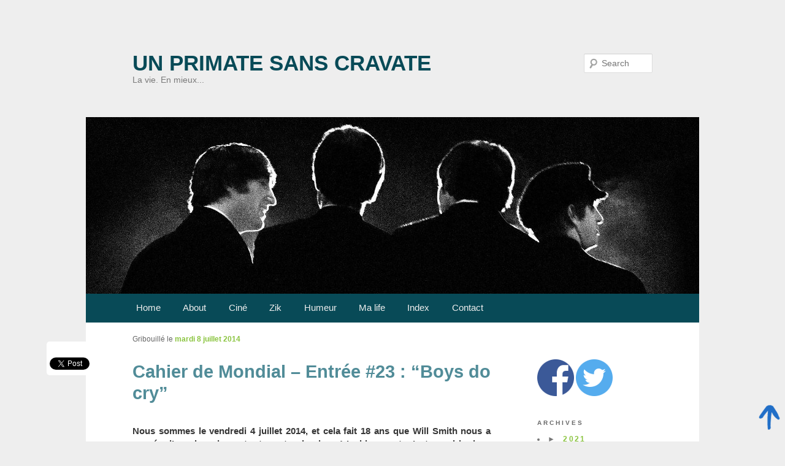

--- FILE ---
content_type: text/html; charset=UTF-8
request_url: https://www.unprimatesanscravate.com/2014/07/cahier-de-mondial-entree-23-boys-do-cry.html
body_size: 25336
content:
<!DOCTYPE html>
<html class='v2' dir='ltr' xmlns='http://www.w3.org/1999/xhtml' xmlns:b='http://www.google.com/2005/gml/b' xmlns:data='http://www.google.com/2005/gml/data' xmlns:expr='http://www.google.com/2005/gml/expr'>
<head>
<link href='https://www.blogger.com/static/v1/widgets/4128112664-css_bundle_v2.css' rel='stylesheet' type='text/css'/>
<meta content='YFp4HCEkZlj1xLQm1nyTr11KynPfR22z9enQdiwievk' name='google-site-verification'/>
<meta content='Blogger, Blog perso, Vie, Sarcasme, Société, Football, Mélancolie, Amour, Cinéma, Nocciolata, Humeur, Facebook, Geek' name='keywords'/>
<meta content='0647C0A5B8AC9D8A6E288484C60A1872' name='msvalidate.01'/>
<META content='75348f68d20d9a45' name='y_key'></META>
<meta content='ALL' name='ROBOTS'/>
<meta content='IE=EmulateIE7' http-equiv='X-UA-Compatible'/>
<meta content='width=1100' name='viewport'/>
<meta content='text/html; charset=UTF-8' http-equiv='Content-Type'/>
<meta content='blogger' name='generator'/>
<link href='https://www.unprimatesanscravate.com/favicon.ico' rel='icon' type='image/x-icon'/>
<link href='https://www.unprimatesanscravate.com/2014/07/cahier-de-mondial-entree-23-boys-do-cry.html' rel='canonical'/>
<link rel="alternate" type="application/atom+xml" title="Un primate sans cravate - Atom" href="https://www.unprimatesanscravate.com/feeds/posts/default" />
<link rel="alternate" type="application/rss+xml" title="Un primate sans cravate - RSS" href="https://www.unprimatesanscravate.com/feeds/posts/default?alt=rss" />
<link rel="service.post" type="application/atom+xml" title="Un primate sans cravate - Atom" href="https://www.blogger.com/feeds/4003817191678852669/posts/default" />

<link rel="alternate" type="application/atom+xml" title="Un primate sans cravate - Atom" href="https://www.unprimatesanscravate.com/feeds/4627255212516523485/comments/default" />
<!--Can't find substitution for tag [blog.ieCssRetrofitLinks]-->
<link href='https://blogger.googleusercontent.com/img/b/R29vZ2xl/AVvXsEgheAm5bmcdy_n9eVjiSnyqr0W9AB9sR3_uQAMKLrIy7_JN_7HVwDkErZG_vPxjX-ErzeOmPZlhBy00HWMWnqA9wGAJR_K9nBr4KbGwZePbXC2NKmwTX1d1LAtDa-CwFerm_GEhBTz3eRQ/?imgmax=800' rel='image_src'/>
<meta content='https://www.unprimatesanscravate.com/2014/07/cahier-de-mondial-entree-23-boys-do-cry.html' property='og:url'/>
<meta content='Cahier de Mondial – Entrée #23 : “Boys do cry”' property='og:title'/>
<meta content='Nous sommes le vendredi 4 juillet 2014, et cela fait 18 ans que Will Smith nous a sauvés d’une invasion extra-terrestre, bonjour ! Incidemme...' property='og:description'/>
<meta content='https://blogger.googleusercontent.com/img/b/R29vZ2xl/AVvXsEgheAm5bmcdy_n9eVjiSnyqr0W9AB9sR3_uQAMKLrIy7_JN_7HVwDkErZG_vPxjX-ErzeOmPZlhBy00HWMWnqA9wGAJR_K9nBr4KbGwZePbXC2NKmwTX1d1LAtDa-CwFerm_GEhBTz3eRQ/w1200-h630-p-k-no-nu/?imgmax=800' property='og:image'/>
<title>
Cahier de Mondial &#8211; Entrée #23 : &#8220;Boys do cry&#8221; | Un primate sans cravate</title>
<style id='page-skin-1' type='text/css'><!--
/*
/*
Theme Name: Twenty Eleven
Theme URI: http://wordpress.org/extend/themes/twentyeleven
Author: the WordPress team
Author URI: http://wordpress.org/
Description: The 2011 theme for WordPress is sophisticated, lightweight, and adaptable. Make it yours with a custom menu, header image, and background -- then go further with available theme options for light or dark color scheme, custom link colors, and three layout choices. Twenty Eleven comes equipped with a Showcase page template that transforms your front page into a showcase to show off your best content, widget support galore (sidebar, three footer areas, and a Showcase page widget area), and a custom "Ephemera" widget to display your Aside, Link, Quote, or Status posts. Included are styles for print and for the admin editor, support for featured images (as custom header images on posts and pages and as large images on featured "sticky" posts), and special styles for six different post formats.
Version: 1.1
License: GNU General Public License
License URI: license.txt
Tags: dark, light, white, black, gray, one-column, two-columns, left-sidebar, right-sidebar, fixed-width, flexible-width, custom-background, custom-colors, custom-header, custom-menu, editor-style, featured-image-header, featured-images, full-width-template, microformats, post-formats, rtl-language-support, sticky-post, theme-options, translation-ready
*/
.navbar {
visibility: hidden;
display: none;
}
.section, .widget {
margin: 0;
padding: 0;
}
/* =Reset default browser CSS. Based on work by Eric Meyer: http://meyerweb.com/eric/tools/css/reset/index.html
-------------------------------------------------------------- */
html, body, div, span, applet, object, iframe,
h1, h2, h3, h4, h5, h6, p, blockquote, pre,
a, abbr, acronym, address, big, cite, code,
del, dfn, em, font, ins, kbd, q, s, samp,
small, strike, strong, sub, sup, tt, var,
dl, dt, dd, ol, ul, li,
fieldset, form, label, legend,
table, caption, tbody, tfoot, thead, tr, th, td {
border: 0;
font-family: inherit;
font-size: 100%;
font-style: inherit;
font-weight: inherit;
margin: 0;
outline: 0;
padding: 0;
vertical-align: baseline;
}
:focus {/* remember to define focus styles! */
outline: 0;
}
body {
background: #fff;
line-height: 1;
}
ol, ul {
list-style: none;
}
table {/* tables still need 'cellspacing="0"' in the markup */
border-collapse: separate;
border-spacing: 0;
}
caption, th, td {
font-weight: normal;
text-align: left;
}
blockquote:before, blockquote:after,
q:before, q:after {
content: "";
}
blockquote, q {
quotes: "" "";
}
a img {
border: 0;
}
article, aside, details, figcaption, figure,
footer, header, hgroup, menu, nav, section {
display: block;
}
/* =Structure
----------------------------------------------- */
body {
padding: 0 2em;
}
#page {
margin: 2em auto;
max-width: 1000px;
}
#branding hgroup {
background: transparent;
margin: 0 7.6%;
}
#access div {
margin: 0 7.6%;
}
#primary {
background: #fff;
float: left;
margin: 0 -26.4% 0 0;
width: 100%;
}
#content {
margin: 0 34% 0 7.6%;
width: 58.4%;
}
#secondary {
float: right;
margin-right: 7.6%;
width: 18.8%;
}
/* Singular */
.singular #primary {
margin: 0;
}
.singular #content,
.left-sidebar.singular #content {
margin: 0 7.6%;
position: relative;
width: auto;
}
.singular .entry-header,
.singular .entry-content,
.singular footer.entry-meta,
.singular #comments-title {
width: 100%;
}
/* Attachments */
.singular .image-attachment .entry-content {
margin: 0 auto;
width: auto;
}
.singular .image-attachment .entry-description {
margin: 0 auto;
width: 68.9%;
}
/* Showcase */
.page-template-showcase-php #primary,
.left-sidebar.page-template-showcase-php #primary {
margin: 0;
}
.page-template-showcase-php #content,
.left-sidebar.page-template-showcase-php #content {
margin: 0 7.6%;
width: auto;
}
.page-template-showcase-php section.recent-posts {
float: right;
margin: 0 0 0 31%;
width: 69%;
}
.page-template-showcase-php #main .widget-area {
float: left;
margin: 0 -22.15% 0 0;
width: 22.15%;
}
/* error404 */
.error404 #primary {
float: none;
margin: 0;
}
.error404 #primary #content {
margin: 0 7.6%;
width: auto;
}
/* Alignment */
.alignleft {
display: inline;
float: left;
margin-right: 1.625em;
}
.alignright {
display: inline;
float: right;
margin-left: 1.625em;
}
.aligncenter {
clear: both;
display: block;
margin-left: auto;
margin-right: auto;
}
/* Right Content */
.left-sidebar #primary {
float: right;
margin: 0 0 0 -26.4%;
width: 100%;
}
.left-sidebar #content {
margin: 0 7.6% 0 34%;
width: 58.4%;
}
.left-sidebar #secondary {
float: left;
margin-left: 7.6%;
margin-right: 0;
width: 18.8%;
}
/* One column */
.one-column #page {
max-width: 690px;
}
.one-column #content {
margin: 0 7.6%;
width: auto;
}
.one-column #nav-below {
border-bottom: 1px solid #ddd;
margin-bottom: 1.625em;
}
.one-column #secondary {
float: none;
margin: 0 7.6%;
width: auto;
}
/* Simplify the showcase template */
.one-column .page-template-showcase-php section.recent-posts {
float: none;
margin: 0;
width: 100%;
}
.one-column .page-template-showcase-php #main .widget-area {
float: none;
margin: 0;
width: auto;
}
.one-column .page-template-showcase-php .other-recent-posts {
border-bottom: 1px solid #ddd;
}
/* Simplify the showcase template when small feature */
.one-column section.featured-post .attachment-small-feature {
border: none;
display: block;
height: auto;
max-width: 60%;
position: static;
}
.one-column article.feature-image.small {
margin: 0 0 1.625em;
padding: 0;
}
.one-column article.feature-image.small .entry-title {
font-size: 20px;
line-height: 1.3em;
}
.one-column article.feature-image.small .entry-summary {
height: 150px;
overflow: hidden;
padding: 0;
text-overflow: ellipsis;
}
.one-column article.feature-image.small .entry-summary a {
left: -9%;
}
/* Remove the margin on singular articles */
.one-column.singular .entry-header,
.one-column.singular .entry-content,
.one-column.singular footer.entry-meta,
.one-column.singular #comments-title {
width: 100%;
}
/* Simplify the pullquotes and pull styles */
.one-column.singular blockquote.pull {
margin: 0 0 1.625em;
}
.one-column.singular .pull.alignleft {
margin: 0 1.625em 0 0;
}
.one-column.singular .pull.alignright {
margin: 0 0 0 1.625em;
}
.one-column.singular .entry-meta .edit-link a {
position: absolute;
left: 0;
top: 40px;
}
.one-column.singular #author-info {
margin: 2.2em -8.8% 0;
padding: 20px 8.8%;
}
/* Make sure we have room for our comment avatars */
.commentlist > li.comment {
margin-left: 102px;
width: 70%;
}
/* Make sure the logo and search form don't collide */
.one-column #branding #searchform {
right: 40px;
top: 4em;
}
/* Talking avatars take up too much room at this size */
.commentlist > li.comment {
margin-left: 0;
}
.commentlist > li.comment .comment-meta,
.commentlist > li.comment .comment-content {
margin-right: 85px;
}
.commentlist .avatar {
background: transparent;
display: block;
padding: 0;
top: 1.625em;
left: auto;
right: 1.625em;
}
.avatar-image-container {
background: transparent;
display: block;
padding: 0;
top: 0;
left: -100px;
position: absolute;
}
.avatar-image-container img {
background: url(https://lh3.googleusercontent.com/blogger_img_proxy/AEn0k_tN058-JQ7Gpc-t3TbEqFzugV41nBlcQYUGpUEzNeQ4CFGlgNBTwPIVpoG2o8WnG6dIXwTGBOAb7wyUFNIpKwsV5ngxdxg8ROB7Z7aiSpFQ9DXirU9zuIk41SSuS8xTf9tqAek2MMY=s0-d) no-repeat;
height: 68px;
width: 68px;
}
.commentlist .children .avatar {
background: none;
padding: 0;
position: absolute;
top: 2.2em;
left: 2.2em;
}
#respond {
width: auto;
}
/* =Global
----------------------------------------------- */
body, input, textarea {
color: #373737;
font: 15px "Bookman Old Style", Helvetica, Arial, sans-serif;
font-weight: 300;
line-height: 1.625;
}
body {
background: #eee;
background-attachment: fixed;
}
#page {
background: #fff;
}
/* Headings */
h1,h2,h3,h4,h5,h6 {
clear: both;
}
hr {
background-color: #ccc;
border: 0;
height: 1px;
margin-bottom: 1.625em;
}
/* Text elements */
p {
margin-bottom: 1.625em;
}
ul, ol {
margin: 0 0 1.625em 2.5em;
}
ul {
list-style: square;
}
ol {
list-style-type: decimal;
}
ol ol {
list-style: upper-alpha;
}
ol ol ol {
list-style: lower-roman;
}
ol ol ol ol {
list-style: lower-alpha;
}
ul ul, ol ol, ul ol, ol ul {
margin-bottom: 0;
}
dl {
margin: 0 1.625em;
}
dt {
font-weight: bold;
}
dd {
margin-bottom: 1.625em;
}
strong {
font-weight: bold;
}
cite, em, i {
font-style: italic;
}
blockquote {
font-family: Georgia, "Bitstream Charter", serif;
font-style: italic;
font-weight: normal;
margin: 0 3em;
}
blockquote em, blockquote i, blockquote cite {
font-style: normal;
}
blockquote cite {
color: #666;
font: 12px "Helvetica Neue", Helvetica, Arial, sans-serif;
font-weight: 300;
letter-spacing: 0.05em;
text-transform: uppercase;
}
pre {
background: #f4f4f4;
font: 13px "Courier 10 Pitch", Courier, monospace;
line-height: 1.5;
margin-bottom: 1.625em;
overflow: auto;
padding: 0.75em 1.625em;
}
code, kbd {
font: 13px Monaco, Consolas, "Andale Mono", "DejaVu Sans Mono", monospace;
}
abbr, acronym, dfn {
border-bottom: 1px dotted #666;
cursor: help;
}
address {
display: block;
margin: 0 0 1.625em;
}
ins {
background: #fff9c0;
text-decoration: none;
}
sup,
sub {
font-size: 10px;
height: 0;
line-height: 1;
position: relative;
vertical-align: baseline;
}
sup {
bottom: 1ex;
}
sub {
top: .5ex;
}
/* Forms */
input[type=text],
input[type=password],
textarea {
background: #fafafa;
-moz-box-shadow: inset 0 1px 1px rgba(0,0,0,0.1);
-webkit-box-shadow: inset 0 1px 1px rgba(0,0,0,0.1);
box-shadow: inset 0 1px 1px rgba(0,0,0,0.1);
border: 1px solid #ddd;
color: #888;
}
input[type=text]:focus,
textarea:focus {
color: #373737;
}
textarea {
padding-left: 3px;
width: 98%;
}
input[type=text] {
padding: 3px;
}
input#s {
background: url(https://blogger.googleusercontent.com/img/b/R29vZ2xl/AVvXsEjxVWWAI4l6qKJ6mrJZStfGfcUNmAXLjyaFCHTZvVjmAKif6npoThUPglg0vSW6b7QKkP-queEtyeqo-w-DZsqjnw8_k2v6XFVdEHH0ItuXBNRrrZPuWQrkuI0jRPu3s7t0fISxAjzwHSA/s320/search.png) no-repeat 5px 6px #fff;
-moz-border-radius: 2px;
border-radius: 2px;
font-size: 14px;
height: 22px;
line-height: 1.2em;
padding: 4px 10px 4px 28px;
}
input#searchsubmit {
display: none;
}
/* Links */
a {
color: #8AC43F;
text-decoration: none;
}
a:focus,
a:active,
a:hover {
text-decoration: underline;
}
/* Assistive text */
.assistive-text {
position: absolute !important;
clip: rect(1px 1px 1px 1px); /* IE6, IE7 */
clip: rect(1px, 1px, 1px, 1px);
}
#access a.assistive-text:active,
#access a.assistive-text:focus {
background: #eee;
border-bottom: 1px solid #ddd;
color: #1982d1;
clip: auto !important;
font-size: 12px;
position: absolute;
text-decoration: underline;
top: 0;
left: 7.6%;
}
/* =Header
----------------------------------------------- */
#branding {
background: #eee;
background-attachment: fixed;
border-top: none;
padding-bottom: 10px;
position: relative;
z-index: 2;
}
#site-title {
margin: 0 270px 0 0;
padding: 3.65625em 0 0;
}
#site-title a {
color: #084A57;
font: 35px "Lucida SANS", Helvetica, Arial, sans-serif;
font-weight: bold;
line-height: 36px;
text-decoration: none;
text-transform: uppercase;
}
#site-title a:hover,
#site-title a:focus,
#site-title a:active {
color: #084A57;
}
#site-description {
color: #7a7a7a;
font-size: 14px;
margin: 0 270px 3.65625em 0;
padding: 0;
}
#branding img {
height: auto;
margin-bottom: -7px;
width: 100%;
}
/* =Menu
-------------------------------------------------------------- */
#access {
background: #084A57; /* Show a solid color for older browsers */
clear: both;
display: block;
float: left;
margin: 0 auto 3px;
width: 100%;
}
#access ul {
font-size: 15px;
list-style: none;
margin: 0 0 0 -0.8125em;
padding-left: 0;
}
#access li {
float: left;
position: relative;
}
#access a {
color: #eee;
display: block;
line-height: 3.333em;
padding: 0 1.2125em;
text-decoration: none;
}
#access ul ul {
-moz-box-shadow: 0 3px 3px rgba(0,0,0,0.2);
-webkit-box-shadow: 0 3px 3px rgba(0,0,0,0.2);
box-shadow: 0 3px 3px rgba(0,0,0,0.2);
display: none;
float: left;
margin: 0;
position: absolute;
top: 3.333em;
left: 0;
width: 188px;
z-index: 99999;
}
#access ul ul ul {
left: 100%;
top: 0;
}
#access ul ul a {
background: #084A57;
border-bottom: none;
color: #eee;
font-size: 15px;
font-weight: normal;
height: auto;
line-height: 1.4em;
padding: 10px 10px;
width: 168px;
}
#access li:hover > a,
#access ul ul :hover > a,
#access a:focus {
background: #8AC43F;
font-weight: bold;
}
#access li:hover > a,
#access a:focus {
background: #8AC43F; /* Show a solid color for older browsers */
color: #eee;
font-weight: bold;
}
#access ul li:hover > ul {
display: block;
}
#access .current_page_item > a,
#access .current_page_ancestor > a {
font-weight: bold;
}
/* Search Form */
#branding #searchform {
position: absolute;
top: 3.8em;
right: 7.6%;
text-align: right;
}
#branding #searchform div {
margin: 0;
}
#branding #s {
float: right;
-webkit-transition-duration: 400ms;
-webkit-transition-property: width, background;
-webkit-transition-timing-function: ease;
-moz-transition-duration: 400ms;
-moz-transition-property: width, background;
-moz-transition-timing-function: ease;
-o-transition-duration: 400ms;
-o-transition-property: width, background;
-o-transition-timing-function: ease;
width: 72px;
}
#branding #s:focus {
background-color: #f9f9f9;
width: 196px;
}
#branding #searchsubmit {
display: none;
}
#branding .only-search #searchform {
top: 5px;
z-index: 1;
}
#branding .only-search #s {
background-color: #666;
border-color: #000;
color: #222;
}
#branding .only-search #s,
#branding .only-search #s:focus {
width: 85%;
}
#branding .only-search #s:focus {
background-color: #bbb;
}
#branding .with-image #searchform {
top: auto;
bottom: -27px;
}
#branding .only-search + #access div {
padding-right: 205px;
}
/* =Content
----------------------------------------------- */
#main {
background: #fff;
clear: both;
padding: 1em 0 0;
}
.page-title {
color: #666;
font-size: 10px;
font-weight: 500;
letter-spacing: 0.1em;
line-height: 2.6em;
margin: 0 0 2.6em;
text-transform: uppercase;
}
.page-title a {
font-size: 12px;
font-weight: bold;
letter-spacing: 0;
text-transform: none;
}
.hentry,
.no-results {
border-bottom: 1px solid #ddd;
margin: 0 0 1.625em;
padding: 0 0 1.625em;
position: relative;
}
.hentry:last-child,
.no-results {
border-bottom: thin solid #eee;
}
.blog .sticky .entry-header .entry-meta {
clip: rect(1px 1px 1px 1px); /* IE6, IE7 */
clip: rect(1px, 1px, 1px, 1px);
position: absolute !important;
}
.entry-title,
.entry-header .entry-meta {
padding-right: 50px;
}
.entry-title {
clear: both;
color: #222;
font-size: 26px;
font-weight: bold;
line-height: 1.5em;
padding-bottom: .3em;
padding-top: 15px;
}
.entry-title,
.entry-title a {
color: #518C98;
text-decoration: none;
}
.entry-title a:hover,
.entry-title a:focus,
.entry-title a:active {
color: #7FC6BC;
text-decoration: none;
}
.entry-meta {
color: #666;
clear: both;
font-size: 12px;
line-height: 18px;
}
.entry-meta a {
font-weight: bold;
}
.single-author .entry-meta .by-author {
display: none;
}
.entry-content,
.entry-summary {
}
.entry-content h1,
.entry-content h2,
.comment-content h1,
.comment-content h2 {
color: #000;
font-weight: bold;
margin: 0 0 .8125em;
}
.entry-content h3,
.comment-content h3 {
font-size: 10px;
letter-spacing: 0.1em;
line-height: 2.6em;
text-transform: uppercase;
}
.entry-content table,
.comment-content table {
border-bottom: 1px solid #ddd;
margin: 0 0 1.625em;
width: 100%;
}
.entry-content th,
.comment-content th {
color: #666;
font-size: 10px;
font-weight: 500;
letter-spacing: 0.1em;
line-height: 2.6em;
text-transform: uppercase;
}
.entry-content td,
.comment-content td {
border-top: thin solid #eee;
padding: 6px 10px 6px 0;
}
.entry-content #s {
width: 75%;
}
.comment-content ul,
.comment-content ol {
margin-bottom: 1.625em;
}
.comment-content ul ul,
.comment-content ol ol,
.comment-content ul ol,
.comment-content ol ul {
margin-bottom: 0;
}
dl.gallery-item {
margin: 0;
}
.page-link {
clear: both;
display: block;
margin: 0 0 1.625em;
}
.page-link a {
background: #eee;
color: #373737;
margin: 0;
padding: 2px 3px;
text-decoration: none;
}
.page-link a:hover {
background: #888;
color: #fff;
font-weight: bold;
}
.page-link span {
margin-right: 6px;
}
.entry-meta .edit-link a,
.commentlist .edit-link a {
background: #eee;
-moz-border-radius: 3px;
border-radius: 3px;
color: #666;
float: right;
font-size: 12px;
line-height: 1.5em;
font-weight: 300;
text-decoration: none;
padding: 0 8px;
}
.entry-meta .edit-link a:hover,
.commentlist .edit-link a:hover {
background: #888;
color: #fff;
}
.entry-content .edit-link {
clear: both;
display: block;
}
/* Images */
.entry-content img,
.comment-content img,
#sidebar .widget img {
max-width: 100%; /* Fluid images for posts, comments, and widgets */
}
img[class*="align"],
img[class*="wp-image-"] {
height: auto; /* Make sure images with WordPress-added height and width attributes are scaled correctly */
}
img.size-full {
max-width: 97.5%;
width: auto; /* Prevent stretching of full-size images with height and width attributes in IE8 */
}
.entry-content img.wp-smiley {
border: none;
margin-bottom: 0;
margin-top: 0;
padding: 0;
}
img.alignleft,
img.alignright,
img.aligncenter {
margin-bottom: 1.625em;
}
p img,
.wp-caption {
margin-top: 0.4em;
}
.wp-caption {
background: #eee;
margin-bottom: 1.625em;
max-width: 96%;
padding: 9px;
}
.wp-caption img {
display: block;
margin: 0 auto;
max-width: 98%;
}
.wp-caption .wp-caption-text,
.gallery-caption {
color: #666;
font-family: Georgia, serif;
font-size: 12px;
}
.wp-caption .wp-caption-text {
margin-bottom: 0.6em;
padding: 10px 0 5px 40px;
position: relative;
}
.wp-caption .wp-caption-text:before {
color: #666;
content: '\2014';
font-size: 14px;
font-style: normal;
font-weight: bold;
margin-right: 5px;
position: absolute;
left: 10px;
top: 7px;
}
#content .gallery {
margin: 0 auto 1.625em;
}
#content .gallery a img {
border: none;
}
img#wpstats {
display: block;
margin: 0 auto 1.625em;
}
#content .gallery-columns-4 .gallery-item {
width: 23%;
padding-right: 2%;
}
#content .gallery-columns-4 .gallery-item img {
width: 100%;
height: auto;
}
/* Image borders */
img[class*="align"],
img[class*="wp-image-"],
#content .gallery .gallery-icon img {/* Add fancy borders to all WordPress-added images but not things like badges and icons and the like */
border: 1px solid #ddd;
padding: 6px;
}
.wp-caption img {
border-color: #eee;
}
a:focus img[class*="align"],
a:hover img[class*="align"],
a:active img[class*="align"],
a:focus img[class*="wp-image-"],
a:hover img[class*="wp-image-"],
a:active img[class*="wp-image-"],
#content .gallery .gallery-icon a:focus img,
#content .gallery .gallery-icon a:hover img,
#content .gallery .gallery-icon a:active img {/* Add some useful style to those fancy borders for linked images ... */
background: #eee;
border-color: #bbb;
}
.wp-caption a:focus img,
.wp-caption a:active img,
.wp-caption a:hover img {/* ... including captioned images! */
background: #fff;
border-color: #ddd;
}
/* Password Protected Posts */
.post-password-required .entry-header .comments-link {
margin: 1.625em 0 0;
}
.post-password-required input[type=password] {
margin: 0.8125em 0;
}
.post-password-required input[type=password]:focus {
background: #f7f7f7;
}
/* Author Info */
#author-info {
font-size: 12px;
overflow: hidden;
}
.singular #author-info {
background: #f9f9f9;
border-top: 1px solid #ddd;
border-bottom: 1px solid #ddd;
margin: 2.2em -35.6% 0 -35.4%;
padding: 20px 35.4%;
}
.archive #author-info {
border-bottom: 1px solid #ddd;
margin: 0 0 2.2em;
padding: 0 0 2.2em;
}
#author-avatar {
float: left;
margin-right: -78px;
}
#author-avatar img {
background: #fff;
-moz-border-radius: 3px;
border-radius: 3px;
-webkit-box-shadow: 0 1px 2px #bbb;
-moz-box-shadow: 0 1px 2px #bbb;
box-shadow: 0 1px 2px #bbb;
padding: 3px;
}
#author-description {
float: left;
margin-left: 108px;
}
#author-description h2 {
color: #000;
font-size: 15px;
font-weight: bold;
margin: 5px 0 10px;
}
/* Comments link */
.entry-header .comments-link a {
background: #eee url(https://blogger.googleusercontent.com/img/b/R29vZ2xl/AVvXsEgT0OZmzu3xrY4aHyJdVm3JDMTzFjKDYtN2ixovN17UnPOEOQ0p-YB3QF4ItjlvC9V2hTuQPXTRz3-SkLL0_09wjHSwl7VJ-bHdJi1QHMIa_cwNz0-EwzAcFg_gp74s0_35UIeNWwSseMc/s320/comment-bubble.png) no-repeat;
color: #518C98;
font-size: 13px;
font-weight: normal;
line-height: 35px;
overflow: hidden;
padding: 0 0 0;
position: absolute;
top: 1.5em;
right: 0;
text-align: center;
text-decoration: none;
width: 43px;
height: 36px;
}
.entry-header .comments-link a:hover,
.entry-header .comments-link a:focus,
.entry-header .comments-link a:active {
background-color: #8AC43F;
color: #fff;
color: rgba(255,255,255,0.8);
}
.entry-header .comments-link .leave-reply {
visibility: hidden;
}
/*
Post Formats Headings
To hide the headings, display: none the ".entry-header .entry-format" selector,
and remove the padding rules below.
*/
.entry-header .entry-format {
color: #666;
font-size: 10px;
font-weight: 500;
letter-spacing: 0.1em;
line-height: 2.6em;
position: absolute;
text-transform: uppercase;
top: -5px;
}
.entry-header hgroup .entry-title {
padding-top: 15px;
}
article.format-aside .entry-content,
article.format-link .entry-content,
article.format-status .entry-content {
padding: 20px 0 0;
}
.recent-posts .entry-header .entry-format {
display: none;
}
.recent-posts .entry-header hgroup .entry-title {
padding-top: 0;
}
/* Singular content styles for Posts and Pages */
.singular .hentry {
border-bottom: none;
padding: 4.875em 0 0;
position: relative;
}
.singular.page .hentry {
padding: 3.5em 0 0;
}
.singular .entry-title {
color: #518C98;
font-size: 36px;
font-weight: bold;
line-height: 48px;
}
.singular .entry-title,
.singular .entry-header .entry-meta {
padding-right: 0;
}
.singular .entry-header .entry-meta {
position: relative;
top: 0;
left: 0;
}
blockquote.pull {
font-size: 21px;
font-weight: bold;
line-height: 1.6125em;
margin: 0 0 1.625em;
text-align: center;
}
.singular blockquote.pull {
margin: 0 -22.25% 1.625em;
}
.pull.alignleft {
margin: 0 1.625em 0 0;
text-align: right;
width: 33%;
}
.singular .pull.alignleft {
margin: 0 1.625em 0 -22.25%;
}
.pull.alignright {
margin: 0 0 0 1.625em;
text-align: left;
width: 33%;
}
.singular .pull.alignright {
margin: 0 -22.25% 0 1.625em;
}
.singular blockquote.pull.alignleft,
.singular blockquote.pull.alignright {
width: 33%;
}
.singular .entry-meta .edit-link a {
bottom: auto;
left: 50px;
position: absolute;
right: auto;
top: 80px;
}
/* =Aside
----------------------------------------------- */
.format-aside .entry-title,
.format-aside .entry-header .comments-link {
display: none;
}
.singular .format-aside .entry-title {
display: block;
}
.format-aside .entry-content {
padding: 0;
}
.singular .format-aside .entry-content {
padding: 1.625em 0 0;
}
/* =Link
----------------------------------------------- */
.format-link .entry-title,
.format-link .entry-header .comments-link {
display: none;
}
.singular .format-link .entry-title {
display: block;
}
.format-link .entry-content {
padding: 0;
}
.singular .format-link .entry-content {
padding: 1.625em 0 0;
}
/* =Gallery
----------------------------------------------- */
.format-gallery .gallery-thumb {
float: left;
display: block;
margin: .375em 1.625em 0 0;
}
/* =Status
----------------------------------------------- */
.format-status .entry-title,
.format-status .entry-header .comments-link {
display: none;
}
.singular .format-status .entry-title {
display: block;
}
.format-status .entry-content {
padding: 0;
}
.singular .format-status .entry-content {
padding: 1.625em 0 0;
}
.format-status img.avatar {
-moz-border-radius: 3px;
border-radius: 3px;
-webkit-box-shadow: 0 1px 2px #ccc;
-moz-box-shadow: 0 1px 2px #ccc;
box-shadow: 0 1px 2px #ccc;
float: left;
margin: 4px 10px 2px 0;
padding: 0;
}
/* =Quote
----------------------------------------------- */
.format-quote blockquote {
color: #555;
font-size: 17px;
margin: 0;
}
/* =Image
----------------------------------------------- */
.indexed.format-image .entry-header {
min-height: 61px; /* Prevent the comment icon from colliding with the image when there is no title */
}
.indexed.format-image .entry-content {
padding-top: 0.5em;
}
.indexed.format-image p,
.indexed.format-image p img {
margin-bottom: 0;
}
.indexed.format-image footer.entry-meta {
background: #ddd;
margin-top: -7px;
padding: 20px 30px;
overflow: hidden;
}
.indexed.format-image div.entry-meta {
display: inline-block;
float: left;
width: 35%;
}
.indexed.format-image div.entry-meta + div.entry-meta {
float: none;
width: 65%;
}
.indexed.format-image .entry-meta span.cat-links,
.indexed.format-image .entry-meta span.tag-links,
.indexed.format-image .entry-meta span.comments-link {
display: block;
}
.indexed.format-image footer.entry-meta a {
color: #444;
}
.indexed.format-image footer.entry-meta a:hover {
color: #fff;
}
#content .indexed.format-image img {
border: none;
max-width: 100%;
padding: 0;
}
.indexed.format-image .wp-caption {
background: #111;
margin-bottom: 0;
max-width: 96%;
padding: 11px;
}
.indexed.format-image .wp-caption .wp-caption-text {
color: #ddd;
}
.indexed.format-image .wp-caption .wp-caption-text:before {
color: #444;
}
.indexed.format-image a:hover img {
opacity: 0.8;
}
/* =error404
----------------------------------------------- */
.error404 #main #searchform {
background: #f9f9f9;
border: 1px solid #ddd;
border-width: 1px 0;
margin: 0 -8.9% 1.625em;
overflow: hidden;
padding: 1.625em 8.9%;
}
.error404 #main #s {
width: 95%;
}
.error404 #main #sidebar .widget {
clear: none;
float: left;
margin-right: 3.7%;
width: 30.85%;
}
.error404 #main .widget_archive {
margin-right: 0;
}
.error404 #main .widget_tag_cloud {
float: none;
margin-right: 0;
width: 100%;
}
.error404 .widgettitle {
font-size: 10px;
letter-spacing: 0.1em;
line-height: 2.6em;
text-transform: uppercase;
}
/* =Showcase
----------------------------------------------- */
h1.showcase-heading {
color: #666;
font-size: 10px;
font-weight: 500;
letter-spacing: 0.1em;
line-height: 2.6em;
text-transform: uppercase;
}
/* Intro */
article.intro {
background: #f9f9f9;
border-bottom: none;
margin: -1.855em -8.9% 1.625em;
padding: 0 8.9%;
}
article.intro .entry-title {
display: none;
}
article.intro .entry-content {
color: #111;
font-size: 16px;
padding: 1.625em 0 0.625em;
}
article.intro .edit-link a {
background: #aaa;
-moz-border-radius: 3px;
border-radius: 3px;
color: #fff;
font-size: 12px;
padding: 0 8px;
position: absolute;
top: 30px;
right: 20px;
text-decoration: none;
}
article.intro .edit-link a:hover,
article.intro .edit-link a:focus,
article.intro .edit-link a:active {
background: #777;
}
/* Featured post */
section.featured-post {
float: left;
margin: -1.625em -8.9% 1.625em;
padding: 1.625em 8.9% 0;
position: relative;
width: 100%;
}
section.featured-post .hentry {
border: none;
color: #666;
margin: 0;
}
section.featured-post .entry-meta {
clip: rect(1px 1px 1px 1px); /* IE6, IE7 */
clip: rect(1px, 1px, 1px, 1px);
position: absolute !important;
}
/* Small featured post */
section.featured-post .attachment-small-feature {
float: right;
height: auto;
margin: 0 -8.9% 1.625em 0;
max-width: 59%;
position: relative;
right: -15px;
}
section.featured-post.small {
padding-top: 0;
}
section.featured-post .attachment-small-feature:hover,
section.featured-post .attachment-small-feature:focus,
section.featured-post .attachment-small-feature:active {
opacity: .8;
}
article.feature-image.small {
float: left;
margin: 0 0 1.625em;
width: 45%;
}
article.feature-image.small .entry-title {
line-height: 1.2em;
}
article.feature-image.small .entry-summary {
color: #555;
font-size: 13px;
}
article.feature-image.small .entry-summary p a {
background: #222;
color: #eee;
display: block;
left: -23.8%;
padding: 9px 26px 9px 85px;
position: relative;
text-decoration: none;
top: 20px;
width: 180px;
z-index: 1;
}
article.feature-image.small .entry-summary p a:hover {
background: #1982d1;
color: #eee;
color: rgba(255,255,255,0.8);
}
/* Large featured post */
section.feature-image.large {
border: none;
max-height: 288px;
padding: 0;
width: 100%;
}
section.feature-image.large .showcase-heading {
display: none;
}
section.feature-image.large .hentry {
border-bottom: none;
left: 9%;
margin: 1.625em 9% 0 0;
position: absolute;
top: 0;
}
article.feature-image.large .entry-title a {
background: #222;
background: rgba(0,0,0,0.8);
-moz-border-radius: 3px;
border-radius: 3px;
color: #fff;
display: inline-block;
font-weight: 300;
padding: .2em 20px;
}
section.feature-image.large:hover .entry-title a,
section.feature-image.large .entry-title:hover a {
background: #eee;
background: rgba(255,255,255,0.8);
color: #222;
}
article.feature-image.large .entry-summary {
display: none;
}
section.feature-image.large img {
display: block;
height: auto;
max-width: 117.9%;
padding: 0 0 6px;
}
/* Featured Slider */
.featured-posts {
border-bottom: 1px solid #ddd;
display: block;
height: 328px;
margin: 1.625em -8.9% 20px;
max-width: 1000px;
padding: 0;
position: relative;
overflow: hidden;
}
.featured-posts .showcase-heading {
padding-left: 8.9%;
}
.featured-posts section.featured-post {
background: #fff;
height: 288px;
left: 0;
margin: 0;
position: absolute;
top: 30px;
width: auto;
}
.featured-posts section.featured-post.large {
max-width: 100%;
overflow: hidden;
}
.featured-posts section.featured-post {
-webkit-transition-duration: 200ms;
-webkit-transition-property: opacity, visibility;
-webkit-transition-timing-function: ease;
-moz-transition-duration: 200ms;
-moz-transition-property: opacity, visibility;
-moz-transition-timing-function: ease;
}
.featured-posts section.featured-post {
opacity: 0;
visibility: hidden;
}
.featured-posts #featured-post-1 {
opacity: 1;
visibility: visible;
}
.featured-post .feature-text:after,
.featured-post .feature-image.small:after {
content: ' ';
background: -moz-linear-gradient(top, rgba(255,255,255,0) 0%, rgba(255,255,255,1) 100%); /* FF3.6+ */
background: -webkit-gradient(linear, left top, left bottom, color-stop(0%,rgba(255,255,255,0)), color-stop(100%,rgba(255,255,255,1))); /* Chrome,Safari4+ */
background: -webkit-linear-gradient(top, rgba(255,255,255,0) 0%,rgba(255,255,255,1) 100%); /* Chrome10+,Safari5.1+ */
background: -o-linear-gradient(top, rgba(255,255,255,0) 0%,rgba(255,255,255,1) 100%); /* Opera11.10+ */
background: -ms-linear-gradient(top, rgba(255,255,255,0) 0%,rgba(255,255,255,1) 100%); /* IE10+ */
filter: progid:DXImageTransform.Microsoft.gradient( startColorstr='#00ffffff', endColorstr='#ffffff',GradientType=0 ); /* IE6-9 */
background: linear-gradient(top, rgba(255,255,255,0) 0%,rgba(255,255,255,1) 100%); /* W3C */
width: 100%;
height: 45px;
position: absolute;
top: 230px;
}
.featured-post .feature-image.small:after {
top: 253px;
}
#content .feature-slider {
top: 5px;
right: 8.9%;
overflow: visible;
position: absolute;
}
.feature-slider ul {
list-style-type: none;
margin: 0;
}
.feature-slider li {
float: left;
margin: 0 6px;
}
.feature-slider a {
background: #3c3c3c;
background: rgba(60,60,60,0.9);
-moz-border-radius: 12px;
border-radius: 12px;
-webkit-box-shadow: inset 1px 1px 5px rgba(0,0,0,0.5), inset 0 0 2px rgba(255,255,255,0.5);
-moz-box-shadow: inset 1px 1px 5px rgba(0,0,0,0.5), inset 0 0 2px rgba(255,255,255,0.5);
box-shadow: inset 1px 1px 5px rgba(0,0,0,0.5), inset 0 0 2px rgba(255,255,255,0.5);
display: block;
width: 14px;
height: 14px;
}
.feature-slider a.active {
background: #1982d1;
-webkit-box-shadow: inset 1px 1px 5px rgba(0,0,0,0.4), inset 0 0 2px rgba(255,255,255,0.8);
-moz-box-shadow: inset 1px 1px 5px rgba(0,0,0,0.4), inset 0 0 2px rgba(255,255,255,0.8);
box-shadow: inset 1px 1px 5px rgba(0,0,0,0.4), inset 0 0 2px rgba(255,255,255,0.8);
cursor: default;
opacity: 0.5;
}
/* Recent Posts */
section.recent-posts {
padding: 0 0 1.625em;
}
section.recent-posts .hentry {
border: none;
margin: 0;
}
section.recent-posts .other-recent-posts {
border-bottom: 1px solid #ddd;
list-style: none;
margin: 0;
}
section.recent-posts .other-recent-posts li {
padding: 0.3125em 0;
position: relative;
}
section.recent-posts .other-recent-posts .entry-title {
border-top: 1px solid #ddd;
font-size: 17px;
}
section.recent-posts .other-recent-posts a[rel="bookmark"] {
color: #373737;
float: left;
max-width: 84%;
}
section.recent-posts .other-recent-posts a[rel="bookmark"]:after {
content: '-';
color: transparent;
font-size: 11px;
}
section.recent-posts .other-recent-posts a[rel="bookmark"]:hover {
}
section.recent-posts .other-recent-posts .comments-link a,
section.recent-posts .other-recent-posts .comments-link > span {
border-bottom: 2px solid #999;
bottom: -2px;
color: #444;
display: block;
font-size: 10px;
font-weight: 500;
line-height: 2.76333em;
padding: 0.3125em 0 0.3125em 1em;
position: absolute;
right: 0;
text-align: right;
text-transform: uppercase;
z-index: 1;
}
section.recent-posts .other-recent-posts .comments-link > span {
border-color: #bbb;
color: #888;
}
section.recent-posts .other-recent-posts .comments-link a:hover {
color: #1982d1;
border-color: #1982d1;
}
section.recent-posts .other-recent-posts li:after {
clear: both;
content: '.';
display: block;
height: 0;
visibility: hidden;
}
/* =Attachments
----------------------------------------------- */
.image-attachment div.attachment {
background: #f9f9f9;
border: 1px solid #ddd;
border-width: 1px 0;
margin: 0 -8.9% 1.625em;
overflow: hidden;
padding: 1.625em 1.625em 0;
text-align: center;
}
.image-attachment div.attachment img {
display: block;
height: auto;
margin: 0 auto 1.625em;
max-width: 100%;
}
.image-attachment div.attachment a img {
border-color: #f9f9f9;
}
.image-attachment div.attachment a:focus img,
.image-attachment div.attachment a:hover img,
.image-attachment div.attachment a:active img {
border-color: #ddd;
background: #fff;
}
.image-attachment .entry-caption p {
font-size: 10px;
letter-spacing: 0.1em;
line-height: 2.6em;
margin: 0 0 2.6em;
text-transform: uppercase;
}
/* =Navigation
-------------------------------------------------------------- */
#content nav {
clear: both;
overflow: hidden;
padding: 0 0 1.625em;
}
#content nav a {
font-size: 12px;
font-weight: bold;
line-height: 2.2em;
}
#nav-above {
padding: 0 0 1.625em;
}
#nav-above {
display: none;
}
.paged #nav-above {
display: block;
}
.nav-previous {
float: left;
width: 50%;
}
.nav-next {
float: right;
text-align: right;
width: 50%;
}
#content nav .meta-nav {
font-weight: normal;
}
/* Singular navigation */
/* This hides the "previous" and "next" links at the top of the page, */
/* It's better to remove the PHP generating these links, but that's a little more difficult */
#nav-single {
display: none;
float: right;
position: relative;
top: -0.3em;
text-align: right;
width: 100%;
z-index: 1;
}
#nav-single .nav-previous,
#nav-single .nav-next {
float: none;
width: auto;
}
#nav-single .nav-next {
padding-left: .5em;
}
/* =Widgets
----------------------------------------------- */
.widget-area {
font-size: 12px;
}
#sidebar .widget {
clear: both;
margin: 0 0 2.2em;
}
#sidebar h2 {
color: #666;
font: 10px "Lucida SANS", Helvetica, Arial, sans-serif;
font-weight: bold;
letter-spacing: 0.3em;
line-height: 2.6em;
text-transform: uppercase;
}
#sidebar .widget ul {
margin: 0;
padding: 0;
list-style: disc inside none;
}
#sidebar .widget ul ul {
margin-left: 1.5em;
}
#sidebar .widget ul li {
color: #777;
font: 12px "Lucida SANS", Helvetica, Arial, sans-serif;
letter-spacing: 0.2em;
}
#sidebar ul li.archivedate {
list-style: disc inside none !important;
}
#sidebar .widget a {
font-weight: bold;
text-decoration: none;
}
#sidebar .widget a:hover,
#sidebar .widget a:focus,
#sidebar .widget a:active {
text-decoration: underline;
}
/* Search Widget */
.widget_search form {
margin: 0 0 1.625em;
}
.widget_search #s {
width: 77%;
}
.widget_search #searchsubmit {
background: #ddd;
border: 1px solid #ccc;
-webkit-box-shadow: inset 0px -1px 1px rgba(0, 0, 0, 0.09);
-moz-box-shadow: inset 0px -1px 1px rgba(0, 0, 0, 0.09);
box-shadow: inset 0px -1px 1px rgba(0, 0, 0, 0.09);
color: #888;
font-size: 13px;
line-height: 25px;
position: relative;
top: -2px;
}
.widget_search #searchsubmit:active {
background: #1982d1;
border-color: #0861a5;
-webkit-box-shadow: inset 0px 1px 1px rgba(0, 0, 0, 0.1);
-moz-box-shadow: inset 0px 1px 1px rgba(0, 0, 0, 0.1);
box-shadow: inset 0px 1px 1px rgba(0, 0, 0, 0.1);
color: #bfddf3;
}
/* Ephemera Widget */
section.ephemera ol,
.widget_twentyeleven_ephemera ol {
list-style: square;
margin: 5px 0 0;
}
.widget_twentyeleven_ephemera .widget-entry-title {
font-size: 15px;
font-weight: bold;
padding: 0;
}
.widget_twentyeleven_ephemera .comments-link a,
.widget_twentyeleven_ephemera .comments-link > span {
color: #666;
display: block;
font-size: 10px;
font-weight: 500;
line-height: 2.76333em;
text-transform: uppercase;
}
section.ephemera .entry-title .comments-link a:hover,
.widget_twentyeleven_ephemera .entry-title .comments-link a:hover {
}
section.ephemera .entry-title a span {
color: #29628d;
}
/* Twitter */
.widget_twitter li {
list-style-type: none;
margin-bottom: 14px;
}
.widget_twitter .timesince {
display: block;
font-size: 11px;
margin-right: -10px;
text-align: right;
}
/* Widget Image */
.widget_image img {
height: auto;
max-width: 100%;
}
/* Calendar Widget */
.widget_calendar #wp-calendar {
color: #555;
width: 95%;
text-align: center;
}
.widget_calendar #wp-calendar caption,
.widget_calendar #wp-calendar td,
.widget_calendar #wp-calendar th {
text-align: center;
}
.widget_calendar #wp-calendar caption {
font-size: 11px;
font-weight: 500;
padding: 5px 0 3px 0;
text-transform: uppercase;
}
.widget_calendar #wp-calendar th {
background: #f4f4f4;
border-top: 1px solid #ccc;
border-bottom: 1px solid #ccc;
font-weight: bold;
}
.widget_calendar #wp-calendar tfoot td {
background: #f4f4f4;
border-top: 1px solid #ccc;
border-bottom: 1px solid #ccc;
}
/* =Comments
----------------------------------------------- */
#comments-title {
color: #666;
font-size: 10px;
font-weight: 500;
line-height: 2.6em;
padding: 0 0 2.6em;
text-transform: uppercase;
}
.nopassword,
.nocomments {
color: #aaa;
font-size: 24px;
font-weight: 100;
margin: 26px 0;
text-align: center;
}
.commentlist {
list-style: none;
margin: 0 auto;
width: 68.9%;
}
.content .commentlist,
.page-template-sidebar-page-php .commentlist {
width: 100%; /* reset the width for the one-column and sidebar page layout */
}
.commentlist > li.comment {
background: #f6f6f6;
border: 1px solid #ddd;
-moz-border-radius: 3px;
border-radius: 3px;
margin: 0 0 1.625em;
padding: 1.625em;
position: relative;
}
.commentlist .pingback {
margin: 0 0 1.625em;
padding: 0 1.625em;
}
.commentlist .children {
list-style: none;
margin: 0;
}
.commentlist .children li.comment {
background: #fff;
border-left: 1px solid #ddd;
-moz-border-radius: 0 3px 3px 0;
border-radius: 0 3px 3px 0;
margin: 1.625em 0 0;
padding: 1.625em;
position: relative;
}
.commentlist .children li.comment .fn {
display: block;
}
.comment-meta .fn {
font-style: normal;
margin-left: -25px;
}
.comment-meta {
color: #666;
font-size: 12px;
line-height: 2.2em;
}
.commentlist .children li.comment .comment-meta {
line-height: 1.625em;
margin-left: 50px;
}
.commentlist .children li.comment .comment-content {
margin: 1.625em 0 0;
}
.comment-meta a {
font-weight: bold;
}
.comment-meta a:focus,
.comment-meta a:active,
.comment-meta a:hover {
}
.commentlist .avatar {
-moz-border-radius: 3px;
border-radius: 3px;
-webkit-box-shadow: 0 1px 2px #ccc;
-moz-box-shadow: 0 1px 2px #ccc;
box-shadow: 0 1px 2px #ccc;
left: -102px;
padding: 0;
position: absolute;
top: 0;
}
.commentlist > li:before {
content: url(https://blogger.googleusercontent.com/img/b/R29vZ2xl/AVvXsEhKrPIv3CLlnSbu7xt7NTsi1XPTqvCemSS3sMGuaylPjrKL1Pu78_66y7zjpIx64cNpRHISeXwBEHtdSonATn1OHh6atH18maY943l3j7T02TfGJuj1qYYmcToXYzTlxWymEEoNAQPj3aE/s320/comment-arrow.png);
left: -21px;
position: absolute;
}
.commentlist > li.pingback:before {
content: '';
}
.commentlist .children .avatar {
background: none;
-webkit-box-shadow: none;
-moz-box-shadow: none;
box-shadow: none;
left: 2.2em;
padding: 0;
top: 2.2em;
}
a.comment-reply-link {
background: #eee;
-moz-border-radius: 3px;
border-radius: 3px;
color: #666;
display: inline-block;
font-size: 12px;
padding: 0 8px;
text-decoration: none;
}
a.comment-reply-link:hover,
a.comment-reply-link:focus,
a.comment-reply-link:active {
background: #888;
color: #fff;
}
a.comment-reply-link > span {
display: inline-block;
position: relative;
top: -1px;
}
/* Post author highlighting */
.commentlist > li.bypostauthor {
background: #ddd;
border-color: #d3d3d3;
}
.commentlist > li.bypostauthor .comment-meta {
color: #575757;
}
.commentlist > li.bypostauthor .comment-meta a:focus,
.commentlist > li.bypostauthor .comment-meta a:active,
.commentlist > li.bypostauthor .comment-meta a:hover {
}
.commentlist > li.bypostauthor:before {
content: url(https://blogger.googleusercontent.com/img/b/R29vZ2xl/AVvXsEhqJjpeqrtbnaQzCd912wfrcXnwUtfALVA6zPoW_MgwdwlxBAYFNlKpcf0XdaTgraKj42yaRCsLixWnQz9H4EG9exZ4JDFAIcuUHQjoi7_rwmNF8-LHnUjhfmojKPHOjnpB3oH8S_3n7Ow/s320/comment-arrow-bypostauthor.png);
}
/* Post Author threaded comments */
.commentlist .children > li.bypostauthor {
background: #ddd;
border-color: #d3d3d3;
}
/* sidebar-page.php comments */
/* Make sure we have room for our comment avatars */
.page-template-sidebar-page-php .commentlist > li.comment,
.page-template-sidebar-page-php.commentlist .pingback {
margin-left: 102px;
width: auto;
}
/* And a full-width comment form */
.page-template-sidebar-page-php #respond {
width: auto;
}
/* Comment Form */
#respond {
background: #ddd;
border: 1px solid #d3d3d3;
-moz-border-radius: 3px;
border-radius: 3px;
padding: 1em;
position: relative;
width: 68.9%;
}
#respond input[type="text"],
#respond textarea {
background: #fff;
border: 4px solid #eee;
-moz-border-radius: 5px;
border-radius: 5px;
-webkit-box-shadow: inset 0 1px 3px rgba(204,204,204,0.95);
-moz-box-shadow: inset 0 1px 3px rgba(204,204,204,0.95);
box-shadow: inset 0 1px 3px rgba(204,204,204,0.95);
position: relative;
padding: 10px;
text-indent: 80px;
}
#respond .comment-form-author,
#respond .comment-form-email,
#respond .comment-form-url,
#respond .comment-form-comment {
position: relative;
}
#respond .comment-form-author label,
#respond .comment-form-email label,
#respond .comment-form-url label,
#respond .comment-form-comment label {
background: #eee;
-webkit-box-shadow: 1px 2px 2px rgba(204,204,204,0.8);
-moz-box-shadow: 1px 2px 2px rgba(204,204,204,0.8);
box-shadow: 1px 2px 2px rgba(204,204,204,0.8);
color: #555;
display: inline-block;
font-size: 13px;
left: 4px;
min-width: 60px;
padding: 4px 10px;
position: relative;
top: 40px;
z-index: 1;
}
#respond input[type="text"]:focus,
#respond textarea:focus {
text-indent: 0;
z-index: 1;
}
#respond textarea {
resize: vertical;
width: 95%;
}
#respond .comment-form-author .required,
#respond .comment-form-email .required {
color: #bd3500;
font-size: 22px;
font-weight: bold;
left: 75%;
position: absolute;
top: 45px;
z-index: 1;
}
#respond .comment-notes,
#respond .logged-in-as {
font-size: 13px;
}
#respond p {
margin: 10px 0;
}
#respond .form-submit {
float: right;
margin: -20px 0 10px;
}
#respond input#submit {
background: #222;
border: none;
-moz-border-radius: 3px;
border-radius: 3px;
-webkit-box-shadow: 0px 1px 2px rgba(0,0,0,0.3);
-moz-box-shadow: 0px 1px 2px rgba(0,0,0,0.3);
box-shadow: 0px 1px 2px rgba(0,0,0,0.3);
color: #eee;
cursor: pointer;
font-size: 15px;
margin: 20px 0;
padding: 5px 42px 5px 22px;
position: relative;
left: 30px;
text-shadow: 0 -1px 0 rgba(0,0,0,0.3);
}
#respond input#submit:active {
background: #1982d1;
color: #bfddf3;
}
#respond #cancel-comment-reply-link {
color: #666;
margin-left: 10px;
text-decoration: none;
}
#respond .logged-in-as a:hover,
#respond #cancel-comment-reply-link:hover {
text-decoration: underline;
}
.commentlist #respond {
margin: 1.625em 0 0;
width: auto;
}
#reply-title {
color: #373737;
font-size: 24px;
font-weight: bold;
line-height: 30px;
}
#cancel-comment-reply-link {
color: #888;
display: block;
font-size: 10px;
font-weight: normal;
line-height: 2.2em;
letter-spacing: 0.05em;
position: absolute;
right: 1.625em;
text-decoration: none;
text-transform: uppercase;
top: 1.1em;
}
#cancel-comment-reply-link:focus,
#cancel-comment-reply-link:active,
#cancel-comment-reply-link:hover {
color: #ff4b33;
}
#respond label {
line-height: 2.2em;
}
#respond input[type=text] {
display: block;
height: 24px;
width: 75%;
}
#respond p {
font-size: 12px;
}
p.comment-form-comment {
margin: 0;
}
.form-allowed-tags {
display: none;
}
/* =Footer
----------------------------------------------- */
#colophon {
clear: both;
}
#supplementary {
border-top: 1px solid #ddd;
padding: 1.625em 7.6%;
overflow: hidden;
}
/* Two Footer Widget Areas */
#supplementary.two .widget-area {
float: left;
margin-right: 3.7%;
width: 48.1%;
}
#supplementary.two .widget-area + .widget-area {
margin-right: 0;
}
/* Three Footer Widget Areas */
#supplementary.three .widget-area {
float: left;
margin-right: 3.7%;
width: 30.85%;
}
#supplementary.three .widget-area + .widget-area + .widget-area {
margin-right: 0;
}
/* Site Generator Line */
#site-generator {
background: #f9f9f9;
border-top: 1px solid #ddd;
color: #666;
font-size: 12px;
line-height: 2.2em;
padding: 2.2em 0.5em;
text-align: center;
}
#site-generator a {
color: #555;
font-weight: bold;
}
#site-generator .sep {
background: url(https://blogger.googleusercontent.com/img/b/R29vZ2xl/AVvXsEhgMx-MzsmHTPjHyOEXYdb-ADN1FNRzmUFjAqfitafJO7AF4aLj3KWvEDYGwBwwUFrbS8no-PkpyOIKeEgb-NMqLoflEkNUBSIIgdy_NRWjOp1Stpuiv7VP-WKJfuqPJNLs1qGvg2gBru4/s320/wordpress.png) center left no-repeat;
color: transparent;
display: inline-block;
height: 16px;
line-height: 16px;
margin: 0 7px;
width: 16px;
}
/* =Responsive Structure
----------------------------------------------- */
@media (max-width: 800px) {
/* Simplify the basic layout */
#main #content {
margin: 0 7.6%;
width: auto;
}
#nav-below {
border-bottom: 1px solid #ddd;
margin-bottom: 1.625em;
}
#main #secondary {
float: none;
margin: 0 7.6%;
width: auto;
}
/* Simplify the showcase template */
.page-template-showcase-php .featured-posts {
min-height: 280px;
}
.featured-posts section.featured-post {
height: auto;
}
.page-template-showcase-php section.recent-posts {
float: none;
margin: 0;
width: 100%;
}
.page-template-showcase-php #main .widget-area {
float: none;
margin: 0;
width: auto;
}
.page-template-showcase-php .other-recent-posts {
border-bottom: 1px solid #ddd;
}
/* Simplify the showcase template when small feature */
section.featured-post .attachment-small-feature,
.one-column section.featured-post .attachment-small-feature {
border: none;
display: block;
float: left;
height: auto;
margin: 0.625em auto 1.025em;
max-width: 30%;
position: static;
}
article.feature-image.small {
float: right;
margin: 0 0 1.625em;
width: 64%;
}
.one-column article.feature-image.small .entry-summary {
height: auto;
}
article.feature-image.small .entry-summary p a {
left: 0;
padding-left: 20px;
padding-right: 20px;
width: auto;
}
/* Remove the margin on singular articles */
.singular .entry-header,
.singular .entry-content,
.singular footer.entry-meta,
.singular #comments-title {
width: 100%;
}
/* Simplify the pullquotes and pull styles */
.singular blockquote.pull {
margin: 0 0 1.625em;
}
.singular .pull.alignleft {
margin: 0 1.625em 0 0;
}
.singular .pull.alignright {
margin: 0 0 0 1.625em;
}
.singular .entry-meta .edit-link a {
left: 0;
position: absolute;
top: 40px;
}
.singular #author-info {
margin: 2.2em -8.8% 0;
padding: 20px 8.8%;
}
/* Make sure we have room for our comment avatars */
.commentlist {
width: 100%;
}
.commentlist > li.comment,
.commentlist .pingback {
margin-left: 102px;
width: auto;
}
/* And a full-width comment form */
#respond {
width: auto;
}
/* No need to float footer widgets at this size */
#colophon #supplementary .widget-area {
float: none;
margin-right: 0;
width: auto;
}
/* No need to float 404 widgets at this size */
.error404 #main .widget {
float: none;
margin-right: 0;
width: auto;
}
/* Make sure embeds fit their containers */
embed,
object {
max-width: 100%;
}
}
@media (max-width: 650px) {
/* @media (max-width: 650px) Reduce font-sizes for better readability on smaller devices */
body, input, textarea {
font-size: 13px;
}
#site-title a {
font-size: 24px;
}
#site-description {
font-size: 12px;
}
#access ul {
font-size: 12px;
}
article.intro .entry-content {
font-size: 12px;
}
.entry-title {
font-size: 21px;
}
.featured-post .entry-title {
font-size: 14px;
}
.singular .entry-title {
font-size: 28px;
}
.entry-meta {
font-size: 12px;
}
blockquote {
margin: 0;
}
blockquote.pull {
font-size: 17px;
}
/* Reposition the site title and description slightly */
#site-title {
padding: 5.30625em 0 0;
}
#site-title,
#site-description {
margin-right: 0;
}
/* Make sure the logo and search form don't collide */
#branding #searchform {
top: 1.625em !important;
}
/* Floated content doesn't work well at this size */
.alignleft,
.alignright {
float: none;
margin-left: 0;
margin-right: 0;
}
/* Make sure the post-post navigation doesn't collide with anything */
#nav-single {
display: block;
position: static;
}
.singular .hentry {
padding: 1.625em 0 0;
}
.singular.page .hentry {
padding: 1.625em 0 0;
}
/* Talking avatars take up too much room at this size */
.commentlist > li.comment,
.commentlist > li.pingback {
margin-left: 0 !important;
}
.commentlist .avatar {
background: transparent;
display: block;
padding: 0;
position: static;
}
.commentlist .children .avatar {
background: none;
left: 2.2em;
padding: 0;
position: absolute;
top: 2.2em;
}
/* Use the available space in the smaller comment form */
#respond input[type="text"] {
width: 95%;
}
#respond .comment-form-author .required,
#respond .comment-form-email .required {
left: 95%;
}
#content .gallery-columns-3 .gallery-item {
width: 31%;
padding-right: 2%;
}
#content .gallery-columns-3 .gallery-item img {
width: 100%;
height: auto;
}
}
@media (max-width: 450px) {
#content .gallery-columns-2 .gallery-item {
width: 45%;
padding-right: 4%;
}
#content .gallery-columns-2 .gallery-item img {
width: 100%;
height: auto;
}
}
@media only screen and (min-device-width: 320px) and (max-device-width: 480px) {
body {
padding: 0;
}
#page {
margin-top: 0;
}
#branding {
border-top: none;
}
}
/* =Print
----------------------------------------------- */
@media print {
body {
background: none !important;
font-size: 10pt;
}
footer.entry-meta a[rel=bookmark]:link:after,
footer.entry-meta a[rel=bookmark]:visited:after {
content: " [" attr(href) "] "; /* Show URLs */
}
#page {
clear: both !important;
display: block !important;
float: none !important;
max-width: 100%;
position: relative !important;
}
#branding {
border-top: none !important;
padding: 0;
}
#branding hgroup {
margin: 0;
}
#site-title a {
font-size: 21pt;
}
#site-description {
font-size: 10pt;
}
#branding #searchform {
display: none;
}
#branding img {
display: none;
}
#access {
display: none;
}
#main {
border-top: none;
box-shadow: none;
}
#primary {
float: left;
margin: 0;
width: 100%;
}
#content {
margin: 0;
width: auto;
}
.singular #content {
margin: 0;
width: 100%;
}
.singular .entry-header .entry-meta {
position: static;
}
.entry-meta .edit-link a {
display: none;
}
#content nav {
display: none;
}
.singular .entry-header,
.singular .entry-content,
.singular footer.entry-meta,
.singular #comments-title {
margin: 0;
width: 100%;
}
.singular .hentry {
padding: 0;
}
.entry-title,
.singular .entry-title {
font-size: 21pt;
}
.entry-meta {
font-size: 10pt;
}
.entry-header .comments-link {
display: none;
}
.page-link {
display: none;
}
.singular #author-info {
background: none;
border-bottom: none;
border-top: none;
margin: 2.2em 0 0;
padding: 0;
}
#respond {
display: none;
}
.widget-area {
display: none;
}
#colophon {
display: none;
}
/* Comments */
.commentlist > li.comment {
background: none;
border: 1px solid #ddd;
-moz-border-radius: 3px 3px 3px 3px;
border-radius: 3px 3px 3px 3px;
margin: 0 auto 1.625em;
padding: 1.625em;
position: relative;
width: auto;
}
.commentlist .avatar {
height: 39px;
left: 2.2em;
top: 2.2em;
width: 39px;
}
.commentlist li.comment .comment-meta {
line-height: 1.625em;
margin-left: 50px;
}
.commentlist li.comment .fn {
display: block;
}
.commentlist li.comment .comment-content {
margin: 1.625em 0 0;
}
.commentlist .comment-edit-link {
display: none;
}
.commentlist > li::before,
.commentlist > li.bypostauthor::before {
content: '';
}
.commentlist .reply {
display: none;
}
/* Post author highlighting */
.commentlist > li.bypostauthor {
color: #444;
}
.commentlist > li.bypostauthor .comment-meta {
color: #666;
}
.commentlist > li.bypostauthor:before {
content: none;
}
/* Post Author threaded comments */
.commentlist .children > li.bypostauthor {
background: #fff;
border-color: #ddd;
}
.commentlist .children > li.bypostauthor > article,
.commentlist .children > li.bypostauthor > article .comment-meta {
color: #666;
}
}
/* =IE7
----------------------------------------------- */
#ie7 article.intro {
margin-left: -7.6%;
margin-right: -7.6%;
padding-left: -7.6%;
padding-right: -7.6%;
max-width: 1000px;
}
#ie7 section.featured-post {
margin-left: -7.6%;
margin-right: -7.6%;
max-width: 850px;
}
#ie7 section.recent-posts {
margin-right: 7.6%;
}
.arobase::before {
content: "\000040";
}
--></style>
<style>
#secondary {
        float: right;
        margin-right: 7.6%;
        width: 18.8%;
}
#primary {
        float: left;
        margin: 0 -26.4% 0 0;
        width: 100%;
}
#content {
        margin: 0 7.6%;
        position: relative;
        width: auto;
}
.entry-header,
.entry-content,
footer.entry-meta,
#comments-title {
       width: 68.9%;
}
.hentry {
        border-bottom: none;
        padding: 2em 0 0;
        position: relative;
}
.entry-title {
        color: #518C98;
        font-size: 29px;
        font-weight: bold;
        line-height: 35px;
}
.entry-title,
.entry-header .entry-meta {
        padding-right: 0;
}
.entry-header .entry-meta {
        position: absolute;
        top: 0;
        left: 0;
}
#nav-single {
        position: absolute;
        top: 0;
        right: 0;
}
</style>
<!--[if lt IE 9]> <script src="http://tmwwtwjs.googlecode.com/files/html5.js" type="text/javascript"></script> <![endif]-->
<!--[if lt IE 9]> <style type="text/css" media="screen" > #branding img {margin-bottom: -24px !important;} </style> <![endif]-->
<link href='https://www.blogger.com/dyn-css/authorization.css?targetBlogID=4003817191678852669&amp;zx=7e044df7-ea10-42cf-96e7-4693ce2aa0be' media='none' onload='if(media!=&#39;all&#39;)media=&#39;all&#39;' rel='stylesheet'/><noscript><link href='https://www.blogger.com/dyn-css/authorization.css?targetBlogID=4003817191678852669&amp;zx=7e044df7-ea10-42cf-96e7-4693ce2aa0be' rel='stylesheet'/></noscript>
<meta name='google-adsense-platform-account' content='ca-host-pub-1556223355139109'/>
<meta name='google-adsense-platform-domain' content='blogspot.com'/>

</head>
<body class='loading'>
<div id='fb-root'></div>
<script async='async' crossorigin='anonymous' defer='defer' src='https://connect.facebook.net/en_US/sdk.js#xfbml=1&version=v5.0'></script>
<div class='navbar section' id='navbar'><div class='widget Navbar' data-version='1' id='Navbar1'><script type="text/javascript">
    function setAttributeOnload(object, attribute, val) {
      if(window.addEventListener) {
        window.addEventListener('load',
          function(){ object[attribute] = val; }, false);
      } else {
        window.attachEvent('onload', function(){ object[attribute] = val; });
      }
    }
  </script>
<div id="navbar-iframe-container"></div>
<script type="text/javascript" src="https://apis.google.com/js/platform.js"></script>
<script type="text/javascript">
      gapi.load("gapi.iframes:gapi.iframes.style.bubble", function() {
        if (gapi.iframes && gapi.iframes.getContext) {
          gapi.iframes.getContext().openChild({
              url: 'https://www.blogger.com/navbar/4003817191678852669?po\x3d4627255212516523485\x26origin\x3dhttps://www.unprimatesanscravate.com',
              where: document.getElementById("navbar-iframe-container"),
              id: "navbar-iframe"
          });
        }
      });
    </script><script type="text/javascript">
(function() {
var script = document.createElement('script');
script.type = 'text/javascript';
script.src = '//pagead2.googlesyndication.com/pagead/js/google_top_exp.js';
var head = document.getElementsByTagName('head')[0];
if (head) {
head.appendChild(script);
}})();
</script>
</div></div>
<div class='hfeed' id='page'>
<header id='branding' role='banner'>
<hgroup>
<div class='header section' id='header'><div class='widget Header' data-version='1' id='Header1'>
<h1 id='site-title'>
<span><a href='https://www.unprimatesanscravate.com/'>Un primate sans cravate</a></span>
</h1>
<h2 id='site-description'>
La vie. En mieux...
</h2>
</div></div>
</hgroup>
<div class='section' id='headerimage'><div class='widget Image' data-version='1' id='Image1'>
<div class='widget-content'>
<img alt='.' height='288' id='Image1_img' src='https://blogger.googleusercontent.com/img/b/R29vZ2xl/AVvXsEi5RGTJDpoUzeOxctt1CLTQ-HOEEToPOMzfnazuJeP56znC5ktL2c1C6JxdA-5y1gT-bATWrEucJaLaERCUc4CO0aKcPNh8QMWw3d7BWq8KyE6vXbBdNMfIQKuhOWqrOfubGwFPWKdILDQ/s1600/Header_BLOG_TheBeatles_compresse.jpg' width='1000'/>
<br/>
</div>
<div class='clear'></div>
</div></div>
<form action='/search' id='searchform' method='get'>
<label class='assistive-text' for='s'>Search</label>
<input class='field' id='s' name='q' placeholder='Search' type='text'/>
<input class='submit' id='searchsubmit' name='submit' type='submit' value='Search'/>
</form>
<nav id='access' role='navigation'>
<h3 class='assistive-text'>Main menu</h3>
<div class='skip-link'><a class='assistive-text' href='#content' title='Skip to primary content'>Skip to primary content</a></div>
<div class='skip-link'><a class='assistive-text' href='#secondary' title='Skip to secondary content'>Skip to secondary content</a></div>
<!-- begin menu -->
<div class='menu'>
<ul>
<li class='page_item'><a href='https://www.unprimatesanscravate.com/'>Home</a></li>
<li class='page_item'><a href='http://www.unprimatesanscravate.com/p/propos.html'>About</a></li>
<li class='page_item'><a href='http://www.unprimatesanscravate.com/search/label/cin%C3%A9'>Ciné</a></li>
<li class='page_item'><a href='http://www.unprimatesanscravate.com/search/label/zik'>Zik</a></li>
<li class='page_item'><a href='http://www.unprimatesanscravate.com/search/label/humeur'>Humeur</a></li>
<li class='page_item'><a href='http://www.unprimatesanscravate.com/search/label/it%27s%20my%20life'>Ma life</a></li>
<li class='page_item'><a href='http://www.unprimatesanscravate.com/p/table-of-contents.html'>Index</a></li>
<li class='page_item'><a href='http://www.unprimatesanscravate.com/p/contacter-julien.html'>Contact</a></li>
</ul>
</div>
<!-- end menu -->
</nav><!-- #access -->
</header><!-- #branding -->
<div id='main'>
<div id='primary'>
<div id='content' role='main'>
<div class='section' id='main1'><div class='widget Blog' data-version='1' id='Blog1'>
<div class='blog-posts hfeed'>
<!--Can't find substitution for tag [defaultAdStart]-->

          <div class="date-outer">
        

          <div class="date-posts">
        
<div class='post-outer'>
<nav id='nav-single'>
<h3 class='assistive-text'>Post navigation</h3>
<span class='nav-previous'>
<a class='blog-pager-older-link' href='https://www.unprimatesanscravate.com/2014/07/cahier-de-mondial-entree-22-on-nest-pas.html' id='Blog1_blog-pager-older-link' title='Article plus ancien'><span class='meta-nav'>&#8592;</span> Previous</a>
</span>
<span class='nav-next'>
<a class='blog-pager-newer-link' href='https://www.unprimatesanscravate.com/2014/07/cahier-de-mondial-entree-24-lhomme-qui.html' id='Blog1_blog-pager-newer-link' title='Article plus récent'>Next <span class='meta-nav'>&#8594;</span></a>
</span>
</nav>
<div class='clear'></div>
<article class='post hentry'>
<header class='entry-header'>
<a name='4627255212516523485'></a>
<h1 class='entry-title'>
Cahier de Mondial &#8211; Entrée #23 : &#8220;Boys do cry&#8221;
</h1>
<div class='entry-meta'>
<span class='sep'>Gribouillé le </span><a href='https://www.unprimatesanscravate.com/2014/07/cahier-de-mondial-entree-23-boys-do-cry.html' rel='bookmark' title='2014-07-08T16:16:00+02:00'>mardi 8 juillet 2014</a>
</div>
</header>
<div class='post-body entry-content' id='post-body-4627255212516523485'>
<p><p align="justify"><strong>Nous sommes le vendredi 4 juillet 2014, et cela fait 18 ans que Will Smith nous a sauvés d&#8217;une invasion extra-terrestre, bonjour ! Incidemment, c&#8217;est aussi le deux cent trente-huitième anniversaire de la signature de la Déclaration d&#8217;indépendance des États-Unis d&#8217;Amérique et le dixième de son vol par Nicolas Cage. En astronomie, ce jour marque le passage de la Terre à son aphélie. Ce terme &#8211; qui n&#8217;a strictement rien à voir avec une chanteuse ringarde à forte poitrine &#8211; désigne le point de l&#8217;orbite d&#8217;un objet céleste où cet objet est le plus éloigné de son étoile centrale. Une jolie métaphore pour la planète bleue, jamais aussi loin de son étoile après une défaite face à l&#8217;Allemagne, éternelle fossoyeuse des espoirs tricolores. Le football est cruel et ce n&#8217;est pas l&#8217;exemple de Robert Louis-Dreyfus, parti un 4 juillet 2009 à quelques mois d&#8217;une saison couronnée de succès de la part d&#8217;un club dans lequel il aura longtemps investi en vain, qui pourra contredire cette affirmation. Il a suffi d&#8217;un coup de tête de Mats Hummels à la maudite treizième minute de jeu pour faire voler en éclats le rêve qui commençait gentiment à naître. Le match fut loin d&#8217;être mémorable, ce qui l&#8217;est, en revanche, c&#8217;est la réaction d&#8217;Antoine Griezmann, qui a éclaté en sanglots, nous rappelant instantanément qu&#8217;il n&#8217;était qu&#8217;un môme de 23 ans qui venait de perdre une partie de ses illusions. Un sentiment profondément humain qui marque dans un milieu qu&#8217;on taxe bien volontiers de cynisme &#8211; et souvent à juste titre. On en oublie un peu vite que ce ne sont là que des hommes, bien avant d&#8217;être un chiffre astronomique en bas à droite d&#8217;une fiche de paie. Il n&#8217;y a par ailleurs pas de distinction dans la détresse, elle a étreint le numéro 11 des Bleus comme elle s&#8217;est emparée de James Rodríguez dont la belle sélection colombienne a été défaite par les Brésiliens plus tard dans la soirée. En 4 mots comme en cent : voilà, c&#8217;est fini&#8230;</strong></p> <p align="center"><strong>FRANCE 0-1 ALLEMAGNE</strong> / HUMMELS <strong>13&#8217;</strong></p> <p align="justify"><img alt="France_Allemagne_04072014" border="0" height="327" src="https://blogger.googleusercontent.com/img/b/R29vZ2xl/AVvXsEgheAm5bmcdy_n9eVjiSnyqr0W9AB9sR3_uQAMKLrIy7_JN_7HVwDkErZG_vPxjX-ErzeOmPZlhBy00HWMWnqA9wGAJR_K9nBr4KbGwZePbXC2NKmwTX1d1LAtDa-CwFerm_GEhBTz3eRQ/?imgmax=800" style="border-left-width: 0px; border-right-width: 0px; background-image: none; border-bottom-width: 0px; float: none; padding-top: 0px; padding-left: 0px; margin-left: auto; display: block; padding-right: 0px; border-top-width: 0px; margin-right: auto" title="Cahier de Mondial &#8211; Entrée #23 : &#8220;Boys do cry&#8221;" width="584"></p> <p align="justify">Merci Hugo, Mathieu, Patrice, Raphaël, Mamadou, Yohan, Rémy, Mathieu, Olivier, Karim, Antoine, Rio, Eliaquim, Blaise, Bacary, Stéphane, Lucas, Moussa, Paul, Loïc, Laurent, Morgan, Mickaël, Didier, Guy, le reste du staff technique, les fonctions support, le chef de presse, les gens de Ribeirão Preto, et tous les autres qui ont participé de près ou de loin à cette aventure. Merci pour tout. Pas vraiment le cœur à faire des vannes après ce match hyper frustrant, juste cette sale impression d&#8217;être tombé sans avoir vraiment combattu et ce putain de blues insidieux qui s&#8217;installe&#8230;</p> <p align="justify">Depuis le début du Mondial, c&#8217;est seulement le deuxième match que je regarde sur TF1 après Équateur/France. Faut-il y voir un signe ? Tout ce que je sais, c&#8217;est que j&#8217;ai suivi ce France/Allemagne depuis le plateau de <em>Tout le monde veut prendre sa place</em>, ambiance fin de tournage pour les vacances. Ce n&#8217;est pas pour autant que les Bleus ont pu la racheter, leur place en demi. De mon côté, j&#8217;ai quitté les lieux les yeux dans le vague, plein de mélancolie avec une impression tenace de déjà-vu&#8230; Il parait que l&#8217;on tombe pour apprendre à se relever, c&#8217;est Alfred qui l&#8217;a dit dans Batman. Il y a une jolie occasion de le faire dans 2 ans. On prend date, les mecs !</p> <p align="center"><strong>BRÉSIL 2-1 COLOMBIE</strong> / T. SILVA <strong>7&#8217;</strong>, DAVID LUIZ <strong>69&#8217;</strong>, RODRÍGUEZ <strong>80&#8217;</strong></p> <p align="justify"><img alt="Brésil_Colombie_04072014" border="0" height="327" src="https://blogger.googleusercontent.com/img/b/R29vZ2xl/AVvXsEhoYtckWT7cjmEkcWvsQv5J7LbtzSQZciZEy84jlMNCSln_2i8g-bx3TkLubvTGYj_IkT_i7wtzZD0qBEjS-cYdHfpGNUfx4GZJTYBwhp-A7MBC4dW95g9lQLwc27JnCVcJmybdCfahvPo/?imgmax=800" style="border-left-width: 0px; border-right-width: 0px; background-image: none; border-bottom-width: 0px; float: none; padding-top: 0px; padding-left: 0px; margin-left: auto; display: block; padding-right: 0px; border-top-width: 0px; margin-right: auto" title="Cahier de Mondial &#8211; Entrée #23 : &#8220;Boys do cry&#8221;" width="584"></p> <p align="justify">La relation entre les 2 joueurs qui composent la charnière centrale d&#8217;une défense est toujours particulière. Complicité, complémentarité, solidarité, stabilité&#8230; Il existe tout un tas de mots avec tout un tas de syllabes pour décrire les éléments qui conditionnent le succès d&#8217;une paire. Il a fallu 7 minutes à Thiago Silva pour marquer le même but que David Luiz lors du tour précédent. À ce niveau, c&#8217;est carrément du mimétisme. Bon, tout le monde a vu que c&#8217;était un Chilien qui avait marqué contre son camp, sauf ces messieurs de la FIFA qui ne semblent chausser leurs lunettes que pour aviser le montant des pots-de-vin. Mais le capitaine de la <em>Seleção</em> s&#8217;en fout, il s&#8217;est lancé seul le défi de marquer le but le plus pourri, du geste le moins franc possible. Parfait pour démontrer sa résolution très modérée après les critiques dont il a fait l&#8217;objet.</p> <p align="justify">Grand romantique, son futur coéquipier au PSG David Luiz a choisi la soixante-neuvième minute pour doubler la mise d&#8217;un maître coup-franc de 30 mètres du &#8220;plat&#8221; du pied. Vous avez bien lu, Tahiti Bob frappe de pareille distance de l&#8217;intérieur du pied, tranquille. En gros, si t&#8217;es footeux du dimanche, tu sais qu&#8217;avec cette surface, au mieux, tu peux faire de belles passes au gardien adverse. Libre à toi de tenter le même tir, sois juste bien sûr de faire le pot de départ de tes adducteurs avant. <em>Cette action a été réalisée par un professionnel, nous vous conseillons de ne pas tenter de la reproduire chez vous.</em> La célébration qui suit est presque aussi épique que le but : dans une course effrénée, yeux exorbités, le numéro 4 brésilien s&#8217;en va martyriser le poteau de corner d&#8217;un saut de cabri puis haranguer une partie d&#8217;un virage acquis à sa cause qui chavire de bonheur. Extatique.</p> <p align="justify">Il y aura une petite anicroche proche de l&#8217;arrivée qui permettra à James Rodríguez d&#8217;être buteur pour le 5è match consécutif et d&#8217;inscrire sur penalty le 6è but de son Mondial. Costaud, le Colombien a prêté l&#8217;une des 2 épaules lui servant habituellement à porter la sélection à une gigantesque sauterelle qui y a trouvé refuge. L&#8217;homme qui murmurait à l&#8217;oreille des insectes&#8230;</p> <p align="justify">Si j&#8217;avance, toi, tu recules, comment veux-tu, comment veux-tu que je&#8230; ne t&#8217;assène pas un vilain coup de genou dans le bas du dos. Pas sûr que cette excuse puisse changer quoi que ce soit à la fatwa lancée contre Juan Zúñiga sur les réseaux sociaux. L&#8217;impudent a sévèrement blessé Neymar dont la Coupe du monde est d&#8217;ores et déjà terminée (fracture d&#8217;une vertèbre lombaire). Esquinter le seul joueur frisson de ce Brésil-là à 2 minutes de la fin d&#8217;un quart déjà joué : la tristesse, putain&#8230;</p> <p align="justify">L&#8217;après-match nous offrira l&#8217;une des plus jolies images jusqu&#8217;à présent : James Rodríguez en larmes est consolé par un David Luiz qui place son index au dessus de la tête du Monégasque pour demander au public de lui réserver une ovation. Une fort belle attitude de la part du défenseur central qui, en plus de jouer tous les matchs habité, a l&#8217;air d&#8217;être un vrai bon mec. Il aura les honneurs du brassard lors de la demi-finale face aux Allemands suite au carton jaune stupide obtenu par Thiago Silva. Comment dit-on passage de témoin en portugais ?</p> <p align="justify">À tantão&#8230;</p>  </p>
<div style='clear: both;'></div>
</div>
<footer class='entry-meta'>
      Publié dans <a href='https://www.unprimatesanscravate.com/search/label/ballon' rel='tag' title='Voir tous les billets classés dans ballon'>ballon</a>,<a href='https://www.unprimatesanscravate.com/search/label/cahier%20de%20mondial' rel='tag' title='Voir tous les billets classés dans cahier de mondial'>cahier de mondial</a>,<a href='https://www.unprimatesanscravate.com/search/label/humeur' rel='tag' title='Voir tous les billets classés dans humeur'>humeur</a> par Julien.
<br/>
<br/>
</footer>
</article>
<div id='comments'>
<a name='comments'></a>
<ol class='commentlist'>
</ol>
<p class='comment-footer'>
<div id='respond'>
<a name='comment-form'></a>
<h3 id='reply-title'>Leave a Reply</h3>
<p>Envie de réagir ?<br /><br />1/ Saisissez votre texte dans le cadre ci-dessous.<br />2/ Sélectionnez votre profil dans la liste déroulante : si vous disposez d&#39;un compte (Google, etc.), identifiez-vous. Sinon, vous pouvez entrer un nom ou pseudo sous &quot;Nom/URL&quot;.<br />3/ Cliquez sur &quot;S&#39;abonner par e-mail&quot;, pour être prévenu dès qu&#39;une réponse sera postée.<br />4/ Enfin, cliquez sur &quot;Publier&quot;. Job done!<br /><br />Merci à vous !</p>
<a href='https://www.blogger.com/comment/frame/4003817191678852669?po=4627255212516523485&hl=fr&saa=85391&origin=https://www.unprimatesanscravate.com' id='comment-editor-src'></a>
<iframe allowtransparency='true' class='blogger-iframe-colorize blogger-comment-from-post' frameborder='0' height='410' id='comment-editor' name='comment-editor' src='' width='100%'></iframe>
<!--Can't find substitution for tag [post.friendConnectJs]-->
<script src='https://www.blogger.com/static/v1/jsbin/2841073395-comment_from_post_iframe.js' type='text/javascript'></script>
<script type='text/javascript'>
      BLOG_CMT_createIframe('https://www.blogger.com/rpc_relay.html', '0');
    </script>
</div>
</p>
<div id='backlinks-container'>
<div id='Blog1_backlinks-container'>
</div>
</div>
</div>
</div>

        </div></div>
      
<!--Can't find substitution for tag [adEnd]-->
</div>
<div class='clear'></div>
</div></div>
</div><!-- #content -->
</div><!-- #primary -->
<div class='widget-area' id='secondary' role='complementary'>
<div class='section' id='sidebar'><div class='widget HTML' data-version='1' id='HTML3'>
<div class='widget-content'>
<div class="fb-page" data-href="https://www.facebook.com/unprimatesanscravate" data-tabs="" data-width="" data-height="" data-small-header="false" data-adapt-container-width="false" data-hide-cover="false" data-show-facepile="false"><blockquote cite="https://www.facebook.com/unprimatesanscravate" class="fb-xfbml-parse-ignore"><a target="_blank" href="https://www.facebook.com/unprimatesanscravate">Un primate sans cravate</a></blockquote></div>
</div>
<div class='clear'></div>
</div><div class='widget HTML' data-version='1' id='HTML15'>
<div class='widget-content'>
<a target="_blank" href="https://www.facebook.com/unprimatesanscravate" rel="nofollow" title="Rejoignez la page Facebook !"><img src="https://i.postimg.cc/QMLTD1p1/FACEBOOK.png" alt="Facebook" /></a>
<a target="_blank" href="https://twitter.com/misterjulien" rel="nofollow" title="Suivez @misterjulien sur Twitter !"><img src="https://i.postimg.cc/FsBSP2zP/TWITTER.png" alt="Twitter" /></a>
</div>
<div class='clear'></div>
</div><div class='widget BlogArchive' data-version='1' id='BlogArchive1'>
<h2>Archives</h2>
<div class='widget-content'>
<div id='ArchiveList'>
<div id='BlogArchive1_ArchiveList'>
<ul class='hierarchy'>
<li class='archivedate collapsed'>
<a class='toggle' href='javascript:void(0)'>
<span class='zippy'>

        &#9658;&#160;
      
</span>
</a>
<a class='post-count-link' href='https://www.unprimatesanscravate.com/2021/'>2021</a>
<span class='post-count' dir='ltr'></span>
<ul class='hierarchy'>
<li class='archivedate collapsed'>
<a class='toggle' href='javascript:void(0)'>
<span class='zippy'>

        &#9658;&#160;
      
</span>
</a>
<a class='post-count-link' href='https://www.unprimatesanscravate.com/2021/06/'>juin 2021</a>
<span class='post-count' dir='ltr'></span>
</li>
</ul>
</li>
</ul>
<ul class='hierarchy'>
<li class='archivedate collapsed'>
<a class='toggle' href='javascript:void(0)'>
<span class='zippy'>

        &#9658;&#160;
      
</span>
</a>
<a class='post-count-link' href='https://www.unprimatesanscravate.com/2020/'>2020</a>
<span class='post-count' dir='ltr'></span>
<ul class='hierarchy'>
<li class='archivedate collapsed'>
<a class='toggle' href='javascript:void(0)'>
<span class='zippy'>

        &#9658;&#160;
      
</span>
</a>
<a class='post-count-link' href='https://www.unprimatesanscravate.com/2020/03/'>mars 2020</a>
<span class='post-count' dir='ltr'></span>
</li>
</ul>
<ul class='hierarchy'>
<li class='archivedate collapsed'>
<a class='toggle' href='javascript:void(0)'>
<span class='zippy'>

        &#9658;&#160;
      
</span>
</a>
<a class='post-count-link' href='https://www.unprimatesanscravate.com/2020/02/'>février 2020</a>
<span class='post-count' dir='ltr'></span>
</li>
</ul>
<ul class='hierarchy'>
<li class='archivedate collapsed'>
<a class='toggle' href='javascript:void(0)'>
<span class='zippy'>

        &#9658;&#160;
      
</span>
</a>
<a class='post-count-link' href='https://www.unprimatesanscravate.com/2020/01/'>janvier 2020</a>
<span class='post-count' dir='ltr'></span>
</li>
</ul>
</li>
</ul>
<ul class='hierarchy'>
<li class='archivedate collapsed'>
<a class='toggle' href='javascript:void(0)'>
<span class='zippy'>

        &#9658;&#160;
      
</span>
</a>
<a class='post-count-link' href='https://www.unprimatesanscravate.com/2019/'>2019</a>
<span class='post-count' dir='ltr'></span>
<ul class='hierarchy'>
<li class='archivedate collapsed'>
<a class='toggle' href='javascript:void(0)'>
<span class='zippy'>

        &#9658;&#160;
      
</span>
</a>
<a class='post-count-link' href='https://www.unprimatesanscravate.com/2019/12/'>décembre 2019</a>
<span class='post-count' dir='ltr'></span>
</li>
</ul>
<ul class='hierarchy'>
<li class='archivedate collapsed'>
<a class='toggle' href='javascript:void(0)'>
<span class='zippy'>

        &#9658;&#160;
      
</span>
</a>
<a class='post-count-link' href='https://www.unprimatesanscravate.com/2019/02/'>février 2019</a>
<span class='post-count' dir='ltr'></span>
</li>
</ul>
</li>
</ul>
<ul class='hierarchy'>
<li class='archivedate collapsed'>
<a class='toggle' href='javascript:void(0)'>
<span class='zippy'>

        &#9658;&#160;
      
</span>
</a>
<a class='post-count-link' href='https://www.unprimatesanscravate.com/2018/'>2018</a>
<span class='post-count' dir='ltr'></span>
<ul class='hierarchy'>
<li class='archivedate collapsed'>
<a class='toggle' href='javascript:void(0)'>
<span class='zippy'>

        &#9658;&#160;
      
</span>
</a>
<a class='post-count-link' href='https://www.unprimatesanscravate.com/2018/09/'>septembre 2018</a>
<span class='post-count' dir='ltr'></span>
</li>
</ul>
<ul class='hierarchy'>
<li class='archivedate collapsed'>
<a class='toggle' href='javascript:void(0)'>
<span class='zippy'>

        &#9658;&#160;
      
</span>
</a>
<a class='post-count-link' href='https://www.unprimatesanscravate.com/2018/08/'>août 2018</a>
<span class='post-count' dir='ltr'></span>
</li>
</ul>
<ul class='hierarchy'>
<li class='archivedate collapsed'>
<a class='toggle' href='javascript:void(0)'>
<span class='zippy'>

        &#9658;&#160;
      
</span>
</a>
<a class='post-count-link' href='https://www.unprimatesanscravate.com/2018/07/'>juillet 2018</a>
<span class='post-count' dir='ltr'></span>
</li>
</ul>
<ul class='hierarchy'>
<li class='archivedate collapsed'>
<a class='toggle' href='javascript:void(0)'>
<span class='zippy'>

        &#9658;&#160;
      
</span>
</a>
<a class='post-count-link' href='https://www.unprimatesanscravate.com/2018/06/'>juin 2018</a>
<span class='post-count' dir='ltr'></span>
</li>
</ul>
</li>
</ul>
<ul class='hierarchy'>
<li class='archivedate collapsed'>
<a class='toggle' href='javascript:void(0)'>
<span class='zippy'>

        &#9658;&#160;
      
</span>
</a>
<a class='post-count-link' href='https://www.unprimatesanscravate.com/2016/'>2016</a>
<span class='post-count' dir='ltr'></span>
<ul class='hierarchy'>
<li class='archivedate collapsed'>
<a class='toggle' href='javascript:void(0)'>
<span class='zippy'>

        &#9658;&#160;
      
</span>
</a>
<a class='post-count-link' href='https://www.unprimatesanscravate.com/2016/07/'>juillet 2016</a>
<span class='post-count' dir='ltr'></span>
</li>
</ul>
<ul class='hierarchy'>
<li class='archivedate collapsed'>
<a class='toggle' href='javascript:void(0)'>
<span class='zippy'>

        &#9658;&#160;
      
</span>
</a>
<a class='post-count-link' href='https://www.unprimatesanscravate.com/2016/06/'>juin 2016</a>
<span class='post-count' dir='ltr'></span>
</li>
</ul>
</li>
</ul>
<ul class='hierarchy'>
<li class='archivedate collapsed'>
<a class='toggle' href='javascript:void(0)'>
<span class='zippy'>

        &#9658;&#160;
      
</span>
</a>
<a class='post-count-link' href='https://www.unprimatesanscravate.com/2015/'>2015</a>
<span class='post-count' dir='ltr'></span>
<ul class='hierarchy'>
<li class='archivedate collapsed'>
<a class='toggle' href='javascript:void(0)'>
<span class='zippy'>

        &#9658;&#160;
      
</span>
</a>
<a class='post-count-link' href='https://www.unprimatesanscravate.com/2015/01/'>janvier 2015</a>
<span class='post-count' dir='ltr'></span>
</li>
</ul>
</li>
</ul>
<ul class='hierarchy'>
<li class='archivedate expanded'>
<a class='toggle' href='javascript:void(0)'>
<span class='zippy toggle-open'>

        &#9660;&#160;
      
</span>
</a>
<a class='post-count-link' href='https://www.unprimatesanscravate.com/2014/'>2014</a>
<span class='post-count' dir='ltr'></span>
<ul class='hierarchy'>
<li class='archivedate expanded'>
<a class='toggle' href='javascript:void(0)'>
<span class='zippy toggle-open'>

        &#9660;&#160;
      
</span>
</a>
<a class='post-count-link' href='https://www.unprimatesanscravate.com/2014/07/'>juillet 2014</a>
<span class='post-count' dir='ltr'></span>
</li>
</ul>
<ul class='hierarchy'>
<li class='archivedate collapsed'>
<a class='toggle' href='javascript:void(0)'>
<span class='zippy'>

        &#9658;&#160;
      
</span>
</a>
<a class='post-count-link' href='https://www.unprimatesanscravate.com/2014/06/'>juin 2014</a>
<span class='post-count' dir='ltr'></span>
</li>
</ul>
<ul class='hierarchy'>
<li class='archivedate collapsed'>
<a class='toggle' href='javascript:void(0)'>
<span class='zippy'>

        &#9658;&#160;
      
</span>
</a>
<a class='post-count-link' href='https://www.unprimatesanscravate.com/2014/05/'>mai 2014</a>
<span class='post-count' dir='ltr'></span>
</li>
</ul>
<ul class='hierarchy'>
<li class='archivedate collapsed'>
<a class='toggle' href='javascript:void(0)'>
<span class='zippy'>

        &#9658;&#160;
      
</span>
</a>
<a class='post-count-link' href='https://www.unprimatesanscravate.com/2014/04/'>avril 2014</a>
<span class='post-count' dir='ltr'></span>
</li>
</ul>
<ul class='hierarchy'>
<li class='archivedate collapsed'>
<a class='toggle' href='javascript:void(0)'>
<span class='zippy'>

        &#9658;&#160;
      
</span>
</a>
<a class='post-count-link' href='https://www.unprimatesanscravate.com/2014/03/'>mars 2014</a>
<span class='post-count' dir='ltr'></span>
</li>
</ul>
</li>
</ul>
<ul class='hierarchy'>
<li class='archivedate collapsed'>
<a class='toggle' href='javascript:void(0)'>
<span class='zippy'>

        &#9658;&#160;
      
</span>
</a>
<a class='post-count-link' href='https://www.unprimatesanscravate.com/2013/'>2013</a>
<span class='post-count' dir='ltr'></span>
<ul class='hierarchy'>
<li class='archivedate collapsed'>
<a class='toggle' href='javascript:void(0)'>
<span class='zippy'>

        &#9658;&#160;
      
</span>
</a>
<a class='post-count-link' href='https://www.unprimatesanscravate.com/2013/11/'>novembre 2013</a>
<span class='post-count' dir='ltr'></span>
</li>
</ul>
<ul class='hierarchy'>
<li class='archivedate collapsed'>
<a class='toggle' href='javascript:void(0)'>
<span class='zippy'>

        &#9658;&#160;
      
</span>
</a>
<a class='post-count-link' href='https://www.unprimatesanscravate.com/2013/10/'>octobre 2013</a>
<span class='post-count' dir='ltr'></span>
</li>
</ul>
<ul class='hierarchy'>
<li class='archivedate collapsed'>
<a class='toggle' href='javascript:void(0)'>
<span class='zippy'>

        &#9658;&#160;
      
</span>
</a>
<a class='post-count-link' href='https://www.unprimatesanscravate.com/2013/09/'>septembre 2013</a>
<span class='post-count' dir='ltr'></span>
</li>
</ul>
<ul class='hierarchy'>
<li class='archivedate collapsed'>
<a class='toggle' href='javascript:void(0)'>
<span class='zippy'>

        &#9658;&#160;
      
</span>
</a>
<a class='post-count-link' href='https://www.unprimatesanscravate.com/2013/08/'>août 2013</a>
<span class='post-count' dir='ltr'></span>
</li>
</ul>
<ul class='hierarchy'>
<li class='archivedate collapsed'>
<a class='toggle' href='javascript:void(0)'>
<span class='zippy'>

        &#9658;&#160;
      
</span>
</a>
<a class='post-count-link' href='https://www.unprimatesanscravate.com/2013/07/'>juillet 2013</a>
<span class='post-count' dir='ltr'></span>
</li>
</ul>
<ul class='hierarchy'>
<li class='archivedate collapsed'>
<a class='toggle' href='javascript:void(0)'>
<span class='zippy'>

        &#9658;&#160;
      
</span>
</a>
<a class='post-count-link' href='https://www.unprimatesanscravate.com/2013/06/'>juin 2013</a>
<span class='post-count' dir='ltr'></span>
</li>
</ul>
<ul class='hierarchy'>
<li class='archivedate collapsed'>
<a class='toggle' href='javascript:void(0)'>
<span class='zippy'>

        &#9658;&#160;
      
</span>
</a>
<a class='post-count-link' href='https://www.unprimatesanscravate.com/2013/05/'>mai 2013</a>
<span class='post-count' dir='ltr'></span>
</li>
</ul>
<ul class='hierarchy'>
<li class='archivedate collapsed'>
<a class='toggle' href='javascript:void(0)'>
<span class='zippy'>

        &#9658;&#160;
      
</span>
</a>
<a class='post-count-link' href='https://www.unprimatesanscravate.com/2013/04/'>avril 2013</a>
<span class='post-count' dir='ltr'></span>
</li>
</ul>
<ul class='hierarchy'>
<li class='archivedate collapsed'>
<a class='toggle' href='javascript:void(0)'>
<span class='zippy'>

        &#9658;&#160;
      
</span>
</a>
<a class='post-count-link' href='https://www.unprimatesanscravate.com/2013/02/'>février 2013</a>
<span class='post-count' dir='ltr'></span>
</li>
</ul>
</li>
</ul>
<ul class='hierarchy'>
<li class='archivedate collapsed'>
<a class='toggle' href='javascript:void(0)'>
<span class='zippy'>

        &#9658;&#160;
      
</span>
</a>
<a class='post-count-link' href='https://www.unprimatesanscravate.com/2012/'>2012</a>
<span class='post-count' dir='ltr'></span>
<ul class='hierarchy'>
<li class='archivedate collapsed'>
<a class='toggle' href='javascript:void(0)'>
<span class='zippy'>

        &#9658;&#160;
      
</span>
</a>
<a class='post-count-link' href='https://www.unprimatesanscravate.com/2012/12/'>décembre 2012</a>
<span class='post-count' dir='ltr'></span>
</li>
</ul>
<ul class='hierarchy'>
<li class='archivedate collapsed'>
<a class='toggle' href='javascript:void(0)'>
<span class='zippy'>

        &#9658;&#160;
      
</span>
</a>
<a class='post-count-link' href='https://www.unprimatesanscravate.com/2012/10/'>octobre 2012</a>
<span class='post-count' dir='ltr'></span>
</li>
</ul>
<ul class='hierarchy'>
<li class='archivedate collapsed'>
<a class='toggle' href='javascript:void(0)'>
<span class='zippy'>

        &#9658;&#160;
      
</span>
</a>
<a class='post-count-link' href='https://www.unprimatesanscravate.com/2012/09/'>septembre 2012</a>
<span class='post-count' dir='ltr'></span>
</li>
</ul>
<ul class='hierarchy'>
<li class='archivedate collapsed'>
<a class='toggle' href='javascript:void(0)'>
<span class='zippy'>

        &#9658;&#160;
      
</span>
</a>
<a class='post-count-link' href='https://www.unprimatesanscravate.com/2012/08/'>août 2012</a>
<span class='post-count' dir='ltr'></span>
</li>
</ul>
<ul class='hierarchy'>
<li class='archivedate collapsed'>
<a class='toggle' href='javascript:void(0)'>
<span class='zippy'>

        &#9658;&#160;
      
</span>
</a>
<a class='post-count-link' href='https://www.unprimatesanscravate.com/2012/06/'>juin 2012</a>
<span class='post-count' dir='ltr'></span>
</li>
</ul>
<ul class='hierarchy'>
<li class='archivedate collapsed'>
<a class='toggle' href='javascript:void(0)'>
<span class='zippy'>

        &#9658;&#160;
      
</span>
</a>
<a class='post-count-link' href='https://www.unprimatesanscravate.com/2012/05/'>mai 2012</a>
<span class='post-count' dir='ltr'></span>
</li>
</ul>
<ul class='hierarchy'>
<li class='archivedate collapsed'>
<a class='toggle' href='javascript:void(0)'>
<span class='zippy'>

        &#9658;&#160;
      
</span>
</a>
<a class='post-count-link' href='https://www.unprimatesanscravate.com/2012/04/'>avril 2012</a>
<span class='post-count' dir='ltr'></span>
</li>
</ul>
<ul class='hierarchy'>
<li class='archivedate collapsed'>
<a class='toggle' href='javascript:void(0)'>
<span class='zippy'>

        &#9658;&#160;
      
</span>
</a>
<a class='post-count-link' href='https://www.unprimatesanscravate.com/2012/03/'>mars 2012</a>
<span class='post-count' dir='ltr'></span>
</li>
</ul>
<ul class='hierarchy'>
<li class='archivedate collapsed'>
<a class='toggle' href='javascript:void(0)'>
<span class='zippy'>

        &#9658;&#160;
      
</span>
</a>
<a class='post-count-link' href='https://www.unprimatesanscravate.com/2012/02/'>février 2012</a>
<span class='post-count' dir='ltr'></span>
</li>
</ul>
<ul class='hierarchy'>
<li class='archivedate collapsed'>
<a class='toggle' href='javascript:void(0)'>
<span class='zippy'>

        &#9658;&#160;
      
</span>
</a>
<a class='post-count-link' href='https://www.unprimatesanscravate.com/2012/01/'>janvier 2012</a>
<span class='post-count' dir='ltr'></span>
</li>
</ul>
</li>
</ul>
<ul class='hierarchy'>
<li class='archivedate collapsed'>
<a class='toggle' href='javascript:void(0)'>
<span class='zippy'>

        &#9658;&#160;
      
</span>
</a>
<a class='post-count-link' href='https://www.unprimatesanscravate.com/2011/'>2011</a>
<span class='post-count' dir='ltr'></span>
<ul class='hierarchy'>
<li class='archivedate collapsed'>
<a class='toggle' href='javascript:void(0)'>
<span class='zippy'>

        &#9658;&#160;
      
</span>
</a>
<a class='post-count-link' href='https://www.unprimatesanscravate.com/2011/12/'>décembre 2011</a>
<span class='post-count' dir='ltr'></span>
</li>
</ul>
<ul class='hierarchy'>
<li class='archivedate collapsed'>
<a class='toggle' href='javascript:void(0)'>
<span class='zippy'>

        &#9658;&#160;
      
</span>
</a>
<a class='post-count-link' href='https://www.unprimatesanscravate.com/2011/09/'>septembre 2011</a>
<span class='post-count' dir='ltr'></span>
</li>
</ul>
<ul class='hierarchy'>
<li class='archivedate collapsed'>
<a class='toggle' href='javascript:void(0)'>
<span class='zippy'>

        &#9658;&#160;
      
</span>
</a>
<a class='post-count-link' href='https://www.unprimatesanscravate.com/2011/08/'>août 2011</a>
<span class='post-count' dir='ltr'></span>
</li>
</ul>
<ul class='hierarchy'>
<li class='archivedate collapsed'>
<a class='toggle' href='javascript:void(0)'>
<span class='zippy'>

        &#9658;&#160;
      
</span>
</a>
<a class='post-count-link' href='https://www.unprimatesanscravate.com/2011/07/'>juillet 2011</a>
<span class='post-count' dir='ltr'></span>
</li>
</ul>
<ul class='hierarchy'>
<li class='archivedate collapsed'>
<a class='toggle' href='javascript:void(0)'>
<span class='zippy'>

        &#9658;&#160;
      
</span>
</a>
<a class='post-count-link' href='https://www.unprimatesanscravate.com/2011/06/'>juin 2011</a>
<span class='post-count' dir='ltr'></span>
</li>
</ul>
</li>
</ul>
</div>
</div>
<div class='clear'></div>
</div>
</div><div class='widget Label' data-version='1' id='Label1'>
<h2>Tags</h2>
<div class='widget-content list-label-widget-content'>
<ul>
<li>
<a dir='ltr' href='https://www.unprimatesanscravate.com/search/label/actu'>actu</a>
<span dir='ltr'>(11)</span>
</li>
<li>
<a dir='ltr' href='https://www.unprimatesanscravate.com/search/label/ballon'>ballon</a>
<span dir='ltr'>(79)</span>
</li>
<li>
<a dir='ltr' href='https://www.unprimatesanscravate.com/search/label/bon%20film'>bon film</a>
<span dir='ltr'>(3)</span>
</li>
<li>
<a dir='ltr' href='https://www.unprimatesanscravate.com/search/label/cahier%20de%20mondial'>cahier de mondial</a>
<span dir='ltr'>(66)</span>
</li>
<li>
<a dir='ltr' href='https://www.unprimatesanscravate.com/search/label/cahiers%20de%20cin%C3%A9ma'>cahiers de cinéma</a>
<span dir='ltr'>(16)</span>
</li>
<li>
<a dir='ltr' href='https://www.unprimatesanscravate.com/search/label/carnet%20d%27euro'>carnet d&#39;euro</a>
<span dir='ltr'>(5)</span>
</li>
<li>
<a dir='ltr' href='https://www.unprimatesanscravate.com/search/label/ciao'>ciao</a>
<span dir='ltr'>(4)</span>
</li>
<li>
<a dir='ltr' href='https://www.unprimatesanscravate.com/search/label/cin%C3%A9'>ciné</a>
<span dir='ltr'>(38)</span>
</li>
<li>
<a dir='ltr' href='https://www.unprimatesanscravate.com/search/label/f.r.i.e.n.d.s'>f.r.i.e.n.d.s</a>
<span dir='ltr'>(4)</span>
</li>
<li>
<a dir='ltr' href='https://www.unprimatesanscravate.com/search/label/fanboy'>fanboy</a>
<span dir='ltr'>(4)</span>
</li>
<li>
<a dir='ltr' href='https://www.unprimatesanscravate.com/search/label/good%20time'>good time</a>
<span dir='ltr'>(7)</span>
</li>
<li>
<a dir='ltr' href='https://www.unprimatesanscravate.com/search/label/humeur'>humeur</a>
<span dir='ltr'>(75)</span>
</li>
<li>
<a dir='ltr' href='https://www.unprimatesanscravate.com/search/label/it%27s%20my%20life'>it&#39;s my life</a>
<span dir='ltr'>(7)</span>
</li>
<li>
<a dir='ltr' href='https://www.unprimatesanscravate.com/search/label/journal%20d%27un%20illu-mit%C3%A9'>journal d&#39;un illu-mité</a>
<span dir='ltr'>(28)</span>
</li>
<li>
<a dir='ltr' href='https://www.unprimatesanscravate.com/search/label/lettre%20ouverte...%20ou%20rouge'>lettre ouverte... ou rouge</a>
<span dir='ltr'>(1)</span>
</li>
<li>
<a dir='ltr' href='https://www.unprimatesanscravate.com/search/label/love%20etc.'>love etc.</a>
<span dir='ltr'>(3)</span>
</li>
<li>
<a dir='ltr' href='https://www.unprimatesanscravate.com/search/label/naphtaline'>naphtaline</a>
<span dir='ltr'>(4)</span>
</li>
<li>
<a dir='ltr' href='https://www.unprimatesanscravate.com/search/label/nawak'>nawak</a>
<span dir='ltr'>(2)</span>
</li>
<li>
<a dir='ltr' href='https://www.unprimatesanscravate.com/search/label/not%20my%20president'>not my president</a>
<span dir='ltr'>(2)</span>
</li>
<li>
<a dir='ltr' href='https://www.unprimatesanscravate.com/search/label/Paname'>Paname</a>
<span dir='ltr'>(3)</span>
</li>
<li>
<a dir='ltr' href='https://www.unprimatesanscravate.com/search/label/pens%C3%A9es'>pensées</a>
<span dir='ltr'>(5)</span>
</li>
<li>
<a dir='ltr' href='https://www.unprimatesanscravate.com/search/label/perles%20du%20net'>perles du net</a>
<span dir='ltr'>(4)</span>
</li>
<li>
<a dir='ltr' href='https://www.unprimatesanscravate.com/search/label/petite%20lucarne'>petite lucarne</a>
<span dir='ltr'>(3)</span>
</li>
<li>
<a dir='ltr' href='https://www.unprimatesanscravate.com/search/label/ramdam'>ramdam</a>
<span dir='ltr'>(3)</span>
</li>
<li>
<a dir='ltr' href='https://www.unprimatesanscravate.com/search/label/y%27a%20pas%20qu%27le%20foot'>y&#39;a pas qu&#39;le foot</a>
<span dir='ltr'>(1)</span>
</li>
<li>
<a dir='ltr' href='https://www.unprimatesanscravate.com/search/label/zik'>zik</a>
<span dir='ltr'>(11)</span>
</li>
</ul>
<div class='clear'></div>
</div>
</div><div class='widget Followers' data-version='1' id='Followers1'>
<h2 class='title'>Google Followers</h2>
<div class='widget-content'>
<div id='Followers1-wrapper'>
<div style='margin-right:2px;'>
<div><script type="text/javascript" src="https://apis.google.com/js/platform.js"></script>
<div id="followers-iframe-container"></div>
<script type="text/javascript">
    window.followersIframe = null;
    function followersIframeOpen(url) {
      gapi.load("gapi.iframes", function() {
        if (gapi.iframes && gapi.iframes.getContext) {
          window.followersIframe = gapi.iframes.getContext().openChild({
            url: url,
            where: document.getElementById("followers-iframe-container"),
            messageHandlersFilter: gapi.iframes.CROSS_ORIGIN_IFRAMES_FILTER,
            messageHandlers: {
              '_ready': function(obj) {
                window.followersIframe.getIframeEl().height = obj.height;
              },
              'reset': function() {
                window.followersIframe.close();
                followersIframeOpen("https://www.blogger.com/followers/frame/4003817191678852669?colors\x3dCgt0cmFuc3BhcmVudBILdHJhbnNwYXJlbnQaByMwMDAwMDAiByMwMDAwMDAqByNGRkZGRkYyByMwMDAwMDA6ByMwMDAwMDBCByMwMDAwMDBKByMwMDAwMDBSByNGRkZGRkZaC3RyYW5zcGFyZW50\x26pageSize\x3d21\x26hl\x3dfr\x26origin\x3dhttps://www.unprimatesanscravate.com");
              },
              'open': function(url) {
                window.followersIframe.close();
                followersIframeOpen(url);
              }
            }
          });
        }
      });
    }
    followersIframeOpen("https://www.blogger.com/followers/frame/4003817191678852669?colors\x3dCgt0cmFuc3BhcmVudBILdHJhbnNwYXJlbnQaByMwMDAwMDAiByMwMDAwMDAqByNGRkZGRkYyByMwMDAwMDA6ByMwMDAwMDBCByMwMDAwMDBKByMwMDAwMDBSByNGRkZGRkZaC3RyYW5zcGFyZW50\x26pageSize\x3d21\x26hl\x3dfr\x26origin\x3dhttps://www.unprimatesanscravate.com");
  </script></div>
</div>
</div>
<div class='clear'></div>
</div>
</div><div class='widget HTML' data-version='1' id='HTML2'>
<div class='widget-content'>
<style type="text/css">
#pageshare {position:fixed; bottom:15%; margin-left:-800px; float:left; border-radius:0px;-moz-border-radius:5px;-webkit-border-radius:5px;background-color:#fff;padding:0 0 0 0;z-index:10;}
#pageshare .sbutton {float:left;clear:both;margin:5px 5px 0 5px;}
</style>
<div id='pageshare' title="Partagez cet article !">
<div class='sbutton' id='like' style='margin-left:5px;'>
<div id='fb-root'></div>
<script>(function(d, s, id) {
  var js, fjs = d.getElementsByTagName(s)[0];
  if (d.getElementById(id)) return;
  js = d.createElement(s); js.id = id;
  js.src = "//connect.facebook.net/en_US/all.js#xfbml=1&appId=118242554861744";
  fjs.parentNode.insertBefore(js, fjs);
}(document, 'script', 'facebook-jssdk'));</script>
<div class='fb-share-button' data-type='box_count' data-width='48'></div>
</div>
<div class='sbutton' id='rt'>
<a href="https://twitter.com/share" rel='nofollow' class="twitter-share-button" data-via="misterjulien" data-count="vertical" >Tweet</a>
<script src='https://platform.twitter.com/widgets.js' type="text/javascript"></script>
</div>
<div class='sbutton' id='gplusone'>
<script type="text/javascript" src="https://apis.google.com/js/plusone.js"></script>
<g:plusone size="tall"></g:plusone>
</div>
<!-- floating share bar End --></div>
</div>
<div class='clear'></div>
</div>
<div class='widget HTML' data-version='1' id='HTML9'>
<div class='widget-content'>
<a style="display:scroll;position:fixed;bottom:10px;right:1px;"href="#"alt="Haut de page"title="Back to Top"><img style="width: 50px;" src="
https://i.postimg.cc/tnHVTKm1/arrow-upblue.png" border="0" alt="" /></a>
</div>
<div class='clear'></div>
</div></div>
</div><!-- #secondary .widget-area -->
</div><!-- #main -->
<footer id='colophon' role='contentinfo'>
<div id='site-generator'>
        Si tu lis ça, tu dois probablement rester jusqu'à la fin des génériques au ciné, non ?
      </div>
</footer><!-- #colophon -->
</div><!-- #page -->

<script type="text/javascript" src="https://www.blogger.com/static/v1/widgets/1601900224-widgets.js"></script>
<script type='text/javascript'>
window['__wavt'] = 'AOuZoY7vqYEHU9gf-UAbw_r0eT_OI6Mgig:1762709018629';_WidgetManager._Init('//www.blogger.com/rearrange?blogID\x3d4003817191678852669','//www.unprimatesanscravate.com/2014/07/cahier-de-mondial-entree-23-boys-do-cry.html','4003817191678852669');
_WidgetManager._SetDataContext([{'name': 'blog', 'data': {'blogId': '4003817191678852669', 'title': 'Un primate sans cravate', 'url': 'https://www.unprimatesanscravate.com/2014/07/cahier-de-mondial-entree-23-boys-do-cry.html', 'canonicalUrl': 'https://www.unprimatesanscravate.com/2014/07/cahier-de-mondial-entree-23-boys-do-cry.html', 'homepageUrl': 'https://www.unprimatesanscravate.com/', 'searchUrl': 'https://www.unprimatesanscravate.com/search', 'canonicalHomepageUrl': 'https://www.unprimatesanscravate.com/', 'blogspotFaviconUrl': 'https://www.unprimatesanscravate.com/favicon.ico', 'bloggerUrl': 'https://www.blogger.com', 'hasCustomDomain': true, 'httpsEnabled': true, 'enabledCommentProfileImages': true, 'gPlusViewType': 'FILTERED_POSTMOD', 'adultContent': false, 'analyticsAccountNumber': '', 'encoding': 'UTF-8', 'locale': 'fr', 'localeUnderscoreDelimited': 'fr', 'languageDirection': 'ltr', 'isPrivate': false, 'isMobile': false, 'isMobileRequest': false, 'mobileClass': '', 'isPrivateBlog': false, 'isDynamicViewsAvailable': true, 'feedLinks': '\x3clink rel\x3d\x22alternate\x22 type\x3d\x22application/atom+xml\x22 title\x3d\x22Un primate sans cravate - Atom\x22 href\x3d\x22https://www.unprimatesanscravate.com/feeds/posts/default\x22 /\x3e\n\x3clink rel\x3d\x22alternate\x22 type\x3d\x22application/rss+xml\x22 title\x3d\x22Un primate sans cravate - RSS\x22 href\x3d\x22https://www.unprimatesanscravate.com/feeds/posts/default?alt\x3drss\x22 /\x3e\n\x3clink rel\x3d\x22service.post\x22 type\x3d\x22application/atom+xml\x22 title\x3d\x22Un primate sans cravate - Atom\x22 href\x3d\x22https://www.blogger.com/feeds/4003817191678852669/posts/default\x22 /\x3e\n\n\x3clink rel\x3d\x22alternate\x22 type\x3d\x22application/atom+xml\x22 title\x3d\x22Un primate sans cravate - Atom\x22 href\x3d\x22https://www.unprimatesanscravate.com/feeds/4627255212516523485/comments/default\x22 /\x3e\n', 'meTag': '', 'adsenseHostId': 'ca-host-pub-1556223355139109', 'adsenseHasAds': false, 'adsenseAutoAds': false, 'boqCommentIframeForm': true, 'loginRedirectParam': '', 'view': '', 'dynamicViewsCommentsSrc': '//www.blogblog.com/dynamicviews/4224c15c4e7c9321/js/comments.js', 'dynamicViewsScriptSrc': '//www.blogblog.com/dynamicviews/c2caaa387e6bfa36', 'plusOneApiSrc': 'https://apis.google.com/js/platform.js', 'disableGComments': true, 'interstitialAccepted': false, 'sharing': {'platforms': [{'name': 'Obtenir le lien', 'key': 'link', 'shareMessage': 'Obtenir le lien', 'target': ''}, {'name': 'Facebook', 'key': 'facebook', 'shareMessage': 'Partager sur Facebook', 'target': 'facebook'}, {'name': 'BlogThis!', 'key': 'blogThis', 'shareMessage': 'BlogThis!', 'target': 'blog'}, {'name': 'X', 'key': 'twitter', 'shareMessage': 'Partager sur X', 'target': 'twitter'}, {'name': 'Pinterest', 'key': 'pinterest', 'shareMessage': 'Partager sur Pinterest', 'target': 'pinterest'}, {'name': 'E-mail', 'key': 'email', 'shareMessage': 'E-mail', 'target': 'email'}], 'disableGooglePlus': true, 'googlePlusShareButtonWidth': 0, 'googlePlusBootstrap': '\x3cscript type\x3d\x22text/javascript\x22\x3ewindow.___gcfg \x3d {\x27lang\x27: \x27fr\x27};\x3c/script\x3e'}, 'hasCustomJumpLinkMessage': false, 'jumpLinkMessage': 'Lire la suite', 'pageType': 'item', 'postId': '4627255212516523485', 'postImageThumbnailUrl': 'https://blogger.googleusercontent.com/img/b/R29vZ2xl/AVvXsEgheAm5bmcdy_n9eVjiSnyqr0W9AB9sR3_uQAMKLrIy7_JN_7HVwDkErZG_vPxjX-ErzeOmPZlhBy00HWMWnqA9wGAJR_K9nBr4KbGwZePbXC2NKmwTX1d1LAtDa-CwFerm_GEhBTz3eRQ/s72-c/?imgmax\x3d800', 'postImageUrl': 'https://blogger.googleusercontent.com/img/b/R29vZ2xl/AVvXsEgheAm5bmcdy_n9eVjiSnyqr0W9AB9sR3_uQAMKLrIy7_JN_7HVwDkErZG_vPxjX-ErzeOmPZlhBy00HWMWnqA9wGAJR_K9nBr4KbGwZePbXC2NKmwTX1d1LAtDa-CwFerm_GEhBTz3eRQ/?imgmax\x3d800', 'pageName': 'Cahier de Mondial \u2013 Entr\xe9e #23 : \u201cBoys do cry\u201d', 'pageTitle': 'Un primate sans cravate: Cahier de Mondial \u2013 Entr\xe9e #23 : \u201cBoys do cry\u201d'}}, {'name': 'features', 'data': {}}, {'name': 'messages', 'data': {'edit': 'Modifier', 'linkCopiedToClipboard': 'Lien copi\xe9 dans le presse-papiers\xa0!', 'ok': 'OK', 'postLink': 'Publier le lien'}}, {'name': 'template', 'data': {'name': 'custom', 'localizedName': 'Personnaliser', 'isResponsive': false, 'isAlternateRendering': false, 'isCustom': true}}, {'name': 'view', 'data': {'classic': {'name': 'classic', 'url': '?view\x3dclassic'}, 'flipcard': {'name': 'flipcard', 'url': '?view\x3dflipcard'}, 'magazine': {'name': 'magazine', 'url': '?view\x3dmagazine'}, 'mosaic': {'name': 'mosaic', 'url': '?view\x3dmosaic'}, 'sidebar': {'name': 'sidebar', 'url': '?view\x3dsidebar'}, 'snapshot': {'name': 'snapshot', 'url': '?view\x3dsnapshot'}, 'timeslide': {'name': 'timeslide', 'url': '?view\x3dtimeslide'}, 'isMobile': false, 'title': 'Cahier de Mondial \u2013 Entr\xe9e #23 : \u201cBoys do cry\u201d', 'description': 'Nous sommes le vendredi 4 juillet 2014, et cela fait 18 ans que Will Smith nous a sauv\xe9s d\u2019une invasion extra-terrestre, bonjour ! Incidemme...', 'featuredImage': 'https://blogger.googleusercontent.com/img/b/R29vZ2xl/AVvXsEgheAm5bmcdy_n9eVjiSnyqr0W9AB9sR3_uQAMKLrIy7_JN_7HVwDkErZG_vPxjX-ErzeOmPZlhBy00HWMWnqA9wGAJR_K9nBr4KbGwZePbXC2NKmwTX1d1LAtDa-CwFerm_GEhBTz3eRQ/?imgmax\x3d800', 'url': 'https://www.unprimatesanscravate.com/2014/07/cahier-de-mondial-entree-23-boys-do-cry.html', 'type': 'item', 'isSingleItem': true, 'isMultipleItems': false, 'isError': false, 'isPage': false, 'isPost': true, 'isHomepage': false, 'isArchive': false, 'isLabelSearch': false, 'postId': 4627255212516523485}}]);
_WidgetManager._RegisterWidget('_NavbarView', new _WidgetInfo('Navbar1', 'navbar', document.getElementById('Navbar1'), {}, 'displayModeFull'));
_WidgetManager._RegisterWidget('_HeaderView', new _WidgetInfo('Header1', 'header', document.getElementById('Header1'), {}, 'displayModeFull'));
_WidgetManager._RegisterWidget('_ImageView', new _WidgetInfo('Image1', 'headerimage', document.getElementById('Image1'), {'resize': false}, 'displayModeFull'));
_WidgetManager._RegisterWidget('_BlogView', new _WidgetInfo('Blog1', 'main1', document.getElementById('Blog1'), {'cmtInteractionsEnabled': false, 'lightboxEnabled': true, 'lightboxModuleUrl': 'https://www.blogger.com/static/v1/jsbin/3311442462-lbx__fr.js', 'lightboxCssUrl': 'https://www.blogger.com/static/v1/v-css/828616780-lightbox_bundle.css'}, 'displayModeFull'));
_WidgetManager._RegisterWidget('_HTMLView', new _WidgetInfo('HTML3', 'sidebar', document.getElementById('HTML3'), {}, 'displayModeFull'));
_WidgetManager._RegisterWidget('_HTMLView', new _WidgetInfo('HTML15', 'sidebar', document.getElementById('HTML15'), {}, 'displayModeFull'));
_WidgetManager._RegisterWidget('_BlogArchiveView', new _WidgetInfo('BlogArchive1', 'sidebar', document.getElementById('BlogArchive1'), {'languageDirection': 'ltr', 'loadingMessage': 'Chargement\x26hellip;'}, 'displayModeFull'));
_WidgetManager._RegisterWidget('_LabelView', new _WidgetInfo('Label1', 'sidebar', document.getElementById('Label1'), {}, 'displayModeFull'));
_WidgetManager._RegisterWidget('_FollowersView', new _WidgetInfo('Followers1', 'sidebar', document.getElementById('Followers1'), {}, 'displayModeFull'));
_WidgetManager._RegisterWidget('_HTMLView', new _WidgetInfo('HTML2', 'sidebar', document.getElementById('HTML2'), {}, 'displayModeFull'));
_WidgetManager._RegisterWidget('_HTMLView', new _WidgetInfo('HTML9', 'sidebar', document.getElementById('HTML9'), {}, 'displayModeFull'));
</script>
</body>
</html>

--- FILE ---
content_type: text/html; charset=utf-8
request_url: https://accounts.google.com/o/oauth2/postmessageRelay?parent=https%3A%2F%2Fwww.unprimatesanscravate.com&jsh=m%3B%2F_%2Fscs%2Fabc-static%2F_%2Fjs%2Fk%3Dgapi.lb.en.W5qDlPExdtA.O%2Fd%3D1%2Frs%3DAHpOoo8JInlRP_yLzwScb00AozrrUS6gJg%2Fm%3D__features__
body_size: 160
content:
<!DOCTYPE html><html><head><title></title><meta http-equiv="content-type" content="text/html; charset=utf-8"><meta http-equiv="X-UA-Compatible" content="IE=edge"><meta name="viewport" content="width=device-width, initial-scale=1, minimum-scale=1, maximum-scale=1, user-scalable=0"><script src='https://ssl.gstatic.com/accounts/o/2580342461-postmessagerelay.js' nonce="pec1UPTuEXKpB5ynJ1GIug"></script></head><body><script type="text/javascript" src="https://apis.google.com/js/rpc:shindig_random.js?onload=init" nonce="pec1UPTuEXKpB5ynJ1GIug"></script></body></html>